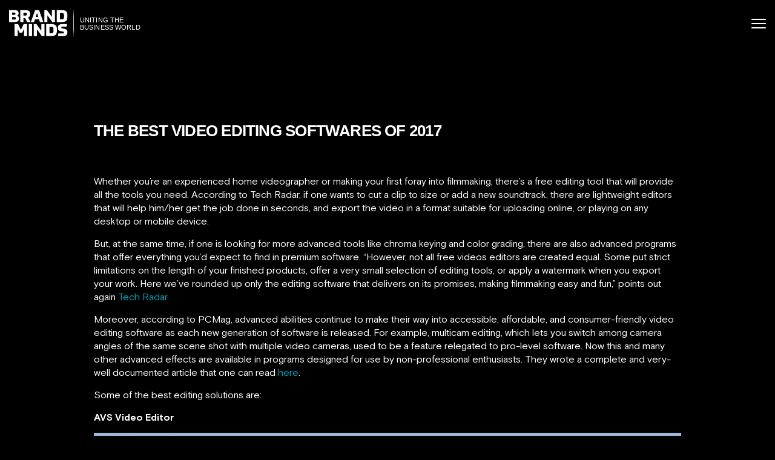

--- FILE ---
content_type: text/html; charset=UTF-8
request_url: https://brandminds.com/tag/professional-feeling-free-video-editor
body_size: 26022
content:
<!doctype html>
<html lang="en-US" prefix="og: https://ogp.me/ns#">
<head>
  <meta charset="UTF-8">
  <meta name="viewport" content="width=device-width, initial-scale=1">
  <meta name="google-site-verification" content="rOa4UcuzeRCplHhT6DzPi1dJivYnF0HpB5HR_0A9UAo" />
  <meta name="google-site-verification" content="3PXEAdVRO3jQRLf94ouZxKeq6z1KT5GlncfO8XCMDak" />
  <meta name="facebook-domain-verification" content="kchkivkg5qd7iju1qbtrmyks0x8w8e" />
  
  <link rel="preconnect" href="https://ss.brandminds.com" crossorigin><link rel="dns-prefetch" href="//ss.brandminds.com">  <script defer src="data:text/javascript,window.dataLayer%20%3D%20window.dataLayer%20%7C%7C%20%5B%5D%3B%0A%20%20%20%20function%20gtag%28%29%7BdataLayer.push%28arguments%29%3B%7D%0A%20%20%20%20gtag%28%27consent%27%2C%20%27default%27%2C%20%7B%0A%20%20%20%20%20%20ad_storage%3A%20%27denied%27%2C%0A%20%20%20%20%20%20analytics_storage%3A%20%27denied%27%2C%0A%20%20%20%20%20%20ad_user_data%3A%20%27denied%27%2C%0A%20%20%20%20%20%20ad_personalization%3A%20%27denied%27%2C%0A%20%20%20%20%20%20functionality_storage%3A%20%27denied%27%2C%0A%20%20%20%20%20%20personalization_storage%3A%20%27denied%27%2C%0A%20%20%20%20%20%20security_storage%3A%20%27granted%27%2C%20%2F%2F%20required%20for%20fraud%20prevention%20%2F%20basic%20security%0A%20%20%20%20%20%20wait_for_update%3A%20500%0A%20%20%20%20%7D%29%3B"></script>
<!-- Google Tag Manager -->
<script defer src="data:text/javascript,%21function%28%29%7B%22use%20strict%22%3Bfunction%20l%28e%29%7Bfor%28var%20t%3De%2Cr%3D0%2Cn%3Ddocument.cookie.split%28%22%3B%22%29%3Br%3Cn.length%3Br%2B%2B%29%7Bvar%20o%3Dn%5Br%5D.split%28%22%3D%22%29%3Bif%28o%5B0%5D.trim%28%29%3D%3D%3Dt%29return%20o%5B1%5D%7D%7Dfunction%20s%28e%29%7Breturn%20localStorage.getItem%28e%29%7Dfunction%20u%28e%29%7Breturn%20window%5Be%5D%7Dfunction%20A%28e%2Ct%29%7Be%3Ddocument.querySelector%28e%29%3Breturn%20t%3Fnull%3D%3De%3Fvoid%200%3Ae.getAttribute%28t%29%3Anull%3D%3De%3Fvoid%200%3Ae.textContent%7Dvar%20e%3Dwindow%2Ct%3Ddocument%2Cr%3D%22script%22%2Cn%3D%22dataLayer%22%2Co%3D%22https%3A%2F%2Fss.brandminds.com%22%2Ca%3D%22%22%2Ci%3D%229lfknccdz%22%2Cc%3D%22aw0o%3DaWQ9R1RNLVROM0Q3TlM%253D%26page%3D2%22%2Cg%3D%22cookie%22%2Cv%3D%22cookie-keeper%22%2CE%3D%22%22%2Cd%3D%211%3Btry%7Bvar%20d%3D%21%21g%26%26%28m%3Dnavigator.userAgent%2C%21%21%28m%3Dnew%20RegExp%28%22Version%2F%28%5B0-9._%5D%2B%29%28.%2AMobile%29%3F.%2ASafari.%2A%22%29.exec%28m%29%29%29%26%2616.4%3C%3DparseFloat%28m%5B1%5D%29%2Cf%3D%22stapeUserId%22%3D%3D%3Dg%2CI%3Dd%26%26%21f%3Ffunction%28e%2Ct%2Cr%29%7Bvoid%200%3D%3D%3Dt%26%26%28t%3D%22%22%29%3Bvar%20n%3D%7Bcookie%3Al%2ClocalStorage%3As%2CjsVariable%3Au%2CcssSelector%3AA%7D%2Ct%3DArray.isArray%28t%29%3Ft%3A%5Bt%5D%3Bif%28e%26%26n%5Be%5D%29for%28var%20o%3Dn%5Be%5D%2Ca%3D0%2Ci%3Dt%3Ba%3Ci.length%3Ba%2B%2B%29%7Bvar%20c%3Di%5Ba%5D%2Cc%3Dr%3Fo%28c%2Cr%29%3Ao%28c%29%3Bif%28c%29return%20c%7Delse%20console.warn%28%22invalid%20uid%20source%22%2Ce%29%7D%28g%2Cv%2CE%29%3Avoid%200%3Bd%3Dd%26%26%28%21%21I%7C%7Cf%29%7Dcatch%28e%29%7Bconsole.error%28e%29%7Dvar%20m%3De%2Cg%3D%28m%5Bn%5D%3Dm%5Bn%5D%7C%7C%5B%5D%2Cm%5Bn%5D.push%28%7B%22gtm.start%22%3A%28new%20Date%29.getTime%28%29%2Cevent%3A%22gtm.js%22%7D%29%2Ct.getElementsByTagName%28r%29%5B0%5D%29%2Cv%3DI%3F%22%26bi%3D%22%2BencodeURIComponent%28I%29%3A%22%22%2CE%3Dt.createElement%28r%29%2Cf%3D%28d%26%26%28i%3D8%3Ci.length%3Fi.replace%28%2F%28%5Ba-z%5D%7B8%7D%24%29%2F%2C%22kp%241%22%29%3A%22kp%22%2Bi%29%2C%21d%26%26a%3Fa%3Ao%29%3BE.async%3D%210%2CE.src%3Df%2B%22%2F%22%2Bi%2B%22.js%3F%22%2Bc%2Bv%2Cnull%21%3D%28e%3Dg.parentNode%29%26%26e.insertBefore%28E%2Cg%29%7D%28%29%3B"></script>
<!-- End Google Tag Manager -->

<!-- Search Engine Optimization by Rank Math - https://rankmath.com/ -->
<title>professional-feeling free video editor - BRAND MINDS</title>
<style>.flying-press-lazy-bg{background-image:none!important;}</style>
<link rel='preload' href='https://brandminds.com/wp-content/themes/bm2021/assets/images/home-lines.svg' as='image' fetchpriority='high' />
<link rel='preload' href='https://brandminds.com/wp-content/themes/bm2021/assets/images/bm.svg' as='image' imagesrcset='' imagesizes=''/>
<link rel='preload' href='https://brandminds.com/wp-content/themes/bm2021/assets/fonts/BasisGrotesquePro-Regular.woff2' as='font' type='font/woff2' fetchpriority='high' crossorigin='anonymous'><link rel='preload' href='https://brandminds.com/wp-content/themes/bm2021/assets/fonts/BasisGrotesquePro-Bold.woff2' as='font' type='font/woff2' fetchpriority='high' crossorigin='anonymous'><link rel='preload' href='https://brandminds.com/wp-content/themes/bm2021/assets/fonts/BasisGrotesquePro-Regular.woff' as='font' type='font/woff' fetchpriority='high' crossorigin='anonymous'><link rel='preload' href='https://brandminds.com/wp-content/themes/bm2021/assets/fonts/BasisGrotesquePro-Bold.woff' as='font' type='font/woff' fetchpriority='high' crossorigin='anonymous'>
<style id="flying-press-css">@-webkit-keyframes sbi-sk-scaleout{0%{-webkit-transform:scale(0)}to{opacity:0;-webkit-transform:scale(1)}}@keyframes sbi-sk-scaleout{0%{-webkit-transform:scale(0);-ms-transform:scale(0);transform:scale(0)}to{opacity:0;-webkit-transform:scale(1);-ms-transform:scale(1);transform:scale(1)}}@-webkit-keyframes fa-spin{0%{-webkit-transform:rotate(0);transform:rotate(0)}to{-webkit-transform:rotate(359deg);transform:rotate(359deg)}}@keyframes fa-spin{0%{-webkit-transform:rotate(0);transform:rotate(0)}to{-webkit-transform:rotate(359deg);transform:rotate(359deg)}}body:after{content:url(https://brandminds.com/wp-content/plugins/instagram-feed/img/sbi-sprite.png);display:none}@keyframes spin{}@keyframes blink{50%{opacity:1}}@keyframes wof-bd{0%,to,80%{transform:scale(0)}40%{transform:scale(1)}}@keyframes wof-nudge{30%{transform:scale(1.1,.85)}40%{transform:scale(.85,1.1)}50%{transform:scale(1.1,.85)}65%{transform:scale(.95,1.05)}75%{transform:scale(1.05,.95)}}@keyframes wof-wiggle{80%{transform:rotate(0)}90%{transform:rotate(11deg)}93%{transform:rotate(-8deg)}96%{transform:rotate(7deg)}to{transform:rotate(0)}}@keyframes wof-out-in{82%{transform:translate(0)}90%{transform:translate(8px)}to{transform:translate(0)}}@font-face{font-family:swiper-icons;src:url("data:application/font-woff;charset=utf-8;base64, [base64]//wADZ2x5ZgAAAywAAADMAAAD2MHtryVoZWFkAAABbAAAADAAAAA2E2+eoWhoZWEAAAGcAAAAHwAAACQC9gDzaG10eAAAAigAAAAZAAAArgJkABFsb2NhAAAC0AAAAFoAAABaFQAUGG1heHAAAAG8AAAAHwAAACAAcABAbmFtZQAAA/gAAAE5AAACXvFdBwlwb3N0AAAFNAAAAGIAAACE5s74hXjaY2BkYGAAYpf5Hu/j+W2+MnAzMYDAzaX6QjD6/4//Bxj5GA8AuRwMYGkAPywL13jaY2BkYGA88P8Agx4j+/8fQDYfA1AEBWgDAIB2BOoAeNpjYGRgYNBh4GdgYgABEMnIABJzYNADCQAACWgAsQB42mNgYfzCOIGBlYGB0YcxjYGBwR1Kf2WQZGhhYGBiYGVmgAFGBiQQkOaawtDAoMBQxXjg/wEGPcYDDA4wNUA2CCgwsAAAO4EL6gAAeNpj2M0gyAACqxgGNWBkZ2D4/wMA+xkDdgAAAHjaY2BgYGaAYBkGRgYQiAHyGMF8FgYHIM3DwMHABGQrMOgyWDLEM1T9/w8UBfEMgLzE////P/5//f/V/xv+r4eaAAeMbAxwIUYmIMHEgKYAYjUcsDAwsLKxc3BycfPw8jEQA/[base64]/uznmfPFBNODM2K7MTQ45YEAZqGP81AmGGcF3iPqOop0r1SPTaTbVkfUe4HXj97wYE+yNwWYxwWu4v1ugWHgo3S1XdZEVqWM7ET0cfnLGxWfkgR42o2PvWrDMBSFj/IHLaF0zKjRgdiVMwScNRAoWUoH78Y2icB/yIY09An6AH2Bdu/UB+yxopYshQiEvnvu0dURgDt8QeC8PDw7Fpji3fEA4z/PEJ6YOB5hKh4dj3EvXhxPqH/SKUY3rJ7srZ4FZnh1PMAtPhwP6fl2PMJMPDgeQ4rY8YT6Gzao0eAEA409DuggmTnFnOcSCiEiLMgxCiTI6Cq5DZUd3Qmp10vO0LaLTd2cjN4fOumlc7lUYbSQcZFkutRG7g6JKZKy0RmdLY680CDnEJ+UMkpFFe1RN7nxdVpXrC4aTtnaurOnYercZg2YVmLN/d/gczfEimrE/fs/bOuq29Zmn8tloORaXgZgGa78yO9/cnXm2BpaGvq25Dv9S4E9+5SIc9PqupJKhYFSSl47+Qcr1mYNAAAAeNptw0cKwkAAAMDZJA8Q7OUJvkLsPfZ6zFVERPy8qHh2YER+3i/BP83vIBLLySsoKimrqKqpa2hp6+jq6RsYGhmbmJqZSy0sraxtbO3sHRydnEMU4uR6yx7JJXveP7WrDycAAAAAAAH//wACeNpjYGRgYOABYhkgZgJCZgZNBkYGLQZtIJsFLMYAAAw3ALgAeNolizEKgDAQBCchRbC2sFER0YD6qVQiBCv/H9ezGI6Z5XBAw8CBK/m5iQQVauVbXLnOrMZv2oLdKFa8Pjuru2hJzGabmOSLzNMzvutpB3N42mNgZGBg4GKQYzBhYMxJLMlj4GBgAYow/P/PAJJhLM6sSoWKfWCAAwDAjgbRAAB42mNgYGBkAIIbCZo5IPrmUn0hGA0AO8EFTQAA");font-weight:400;font-style:normal}:root{--swiper-theme-color:#007aff;--swiper-navigation-size:44px}@keyframes swiper-preloader-spin{0%{transform:rotate(0)}to{transform:rotate(360deg)}}button::-moz-focus-inner{border:0;padding:0}@font-face{font-family:swiper-icons;font-style:normal;font-weight:400;src:url("data:application/font-woff;charset=utf-8;base64, [base64]//wADZ2x5ZgAAAywAAADMAAAD2MHtryVoZWFkAAABbAAAADAAAAA2E2+eoWhoZWEAAAGcAAAAHwAAACQC9gDzaG10eAAAAigAAAAZAAAArgJkABFsb2NhAAAC0AAAAFoAAABaFQAUGG1heHAAAAG8AAAAHwAAACAAcABAbmFtZQAAA/gAAAE5AAACXvFdBwlwb3N0AAAFNAAAAGIAAACE5s74hXjaY2BkYGAAYpf5Hu/j+W2+MnAzMYDAzaX6QjD6/4//Bxj5GA8AuRwMYGkAPywL13jaY2BkYGA88P8Agx4j+/8fQDYfA1AEBWgDAIB2BOoAeNpjYGRgYNBh4GdgYgABEMnIABJzYNADCQAACWgAsQB42mNgYfzCOIGBlYGB0YcxjYGBwR1Kf2WQZGhhYGBiYGVmgAFGBiQQkOaawtDAoMBQxXjg/wEGPcYDDA4wNUA2CCgwsAAAO4EL6gAAeNpj2M0gyAACqxgGNWBkZ2D4/wMA+xkDdgAAAHjaY2BgYGaAYBkGRgYQiAHyGMF8FgYHIM3DwMHABGQrMOgyWDLEM1T9/w8UBfEMgLzE////P/5//f/V/xv+r4eaAAeMbAxwIUYmIMHEgKYAYjUcsDAwsLKxc3BycfPw8jEQA/[base64]/uznmfPFBNODM2K7MTQ45YEAZqGP81AmGGcF3iPqOop0r1SPTaTbVkfUe4HXj97wYE+yNwWYxwWu4v1ugWHgo3S1XdZEVqWM7ET0cfnLGxWfkgR42o2PvWrDMBSFj/IHLaF0zKjRgdiVMwScNRAoWUoH78Y2icB/yIY09An6AH2Bdu/UB+yxopYshQiEvnvu0dURgDt8QeC8PDw7Fpji3fEA4z/PEJ6YOB5hKh4dj3EvXhxPqH/SKUY3rJ7srZ4FZnh1PMAtPhwP6fl2PMJMPDgeQ4rY8YT6Gzao0eAEA409DuggmTnFnOcSCiEiLMgxCiTI6Cq5DZUd3Qmp10vO0LaLTd2cjN4fOumlc7lUYbSQcZFkutRG7g6JKZKy0RmdLY680CDnEJ+UMkpFFe1RN7nxdVpXrC4aTtnaurOnYercZg2YVmLN/d/gczfEimrE/fs/bOuq29Zmn8tloORaXgZgGa78yO9/cnXm2BpaGvq25Dv9S4E9+5SIc9PqupJKhYFSSl47+Qcr1mYNAAAAeNptw0cKwkAAAMDZJA8Q7OUJvkLsPfZ6zFVERPy8qHh2YER+3i/BP83vIBLLySsoKimrqKqpa2hp6+jq6RsYGhmbmJqZSy0sraxtbO3sHRydnEMU4uR6yx7JJXveP7WrDycAAAAAAAH//wACeNpjYGRgYOABYhkgZgJCZgZNBkYGLQZtIJsFLMYAAAw3ALgAeNolizEKgDAQBCchRbC2sFER0YD6qVQiBCv/H9ezGI6Z5XBAw8CBK/m5iQQVauVbXLnOrMZv2oLdKFa8Pjuru2hJzGabmOSLzNMzvutpB3N42mNgZGBg4GKQYzBhYMxJLMlj4GBgAYow/P/PAJJhLM6sSoWKfWCAAwDAjgbRAAB42mNgYGBkAIIbCZo5IPrmUn0hGA0AO8EFTQAA")format("woff")}:root{--swiper-theme-color:#007aff;--swiper-navigation-size:44px}@-webkit-keyframes swiper-preloader-spin{}@keyframes swiper-preloader-spin{}*,:after,:before{box-sizing:border-box;margin:0;padding:0}::-moz-selection{color:#fff;background:#057a96}::selection{color:#fff;background:#057a96}:root{--swiper-navigation-color:#fff;--swiper-navigation-size:30px;--plyr-color-main:#00a2b7;font-size:62.5%}body{-webkit-font-smoothing:antialiased;-moz-osx-font-smoothing:grayscale;color:#fff;background-color:#000;font-family:Basis Grotesque Pro,ui-sans-serif,system-ui,-apple-system,BlinkMacSystemFont,Segoe UI,Roboto,Helvetica,Arial,Noto Sans,sans-serif,Apple Color Emoji,Segoe UI Emoji,Segoe UI Symbol,Noto Color Emoji;font-size:1.6rem;line-height:1.38}a{color:inherit;text-decoration:none}h1,h2,h3,h4,h5{line-height:1.1}p{margin-bottom:15px}img{max-width:100%;height:auto}iframe{max-width:100%}[id]{outline:0}.container{max-width:1270px;margin-left:auto;margin-right:auto;padding-left:15px;padding-right:15px;position:relative}#wrapper{overflow:hidden}@-webkit-keyframes fadeInDown{0%{opacity:0;transform:translateY(-50%)}}@keyframes fadeInDown{0%{opacity:0;transform:translateY(-50%)}}@-webkit-keyframes ScrollInDown{0%{opacity:0;transform:translate(-50%,-50%)}}@keyframes ScrollInDown{0%{opacity:0;transform:translate(-50%,-50%)}}@-webkit-keyframes bounce{0%{-webkit-animation-timing-function:cubic-bezier(.215,.61,.355,1);animation-timing-function:cubic-bezier(.215,.61,.355,1);transform:translateZ(0)}50%{-webkit-animation-timing-function:cubic-bezier(.755,.05,.855,.06);animation-timing-function:cubic-bezier(.755,.05,.855,.06);transform:translateY(-10px)}}@keyframes bounce{0%{-webkit-animation-timing-function:cubic-bezier(.215,.61,.355,1);animation-timing-function:cubic-bezier(.215,.61,.355,1);transform:translateZ(0)}50%{-webkit-animation-timing-function:cubic-bezier(.755,.05,.855,.06);animation-timing-function:cubic-bezier(.755,.05,.855,.06);transform:translateY(-10px)}}@-webkit-keyframes zoomIn{0%{transform:scale(1.05)}}@keyframes zoomIn{0%{transform:scale(1.05)}}.header{z-index:9;width:100%;position:absolute;top:0;left:0}.header__powered{margin-top:15px;position:absolute}.header__powered span{letter-spacing:-.04em;margin-bottom:10px;font-size:1rem;font-weight:300;line-height:1;display:block}.header__powered div{display:flex}.header__powered img{margin-right:20px;display:block}.header__top{display:none}@media (width>=992px){.header__top{background-color:#0006;align-items:center;padding-left:25px;display:flex;position:relative}}@media (width>=1150px){.header__top{padding-left:170px}}.header__top ul{flex:1;list-style:none}@media (width>=1150px){.header__top ul{text-align:center}}.header__top li{color:#d3d3d3;padding:0 15px;font-family:Basis Grotesque Pro,ui-sans-serif,system-ui,-apple-system,BlinkMacSystemFont,Segoe UI,Roboto,Helvetica,Arial,Noto Sans,sans-serif,Apple Color Emoji,Segoe UI Emoji,Segoe UI Symbol,Noto Color Emoji;font-size:1.1rem;line-height:1;transition:all .3s;display:inline-block}.header__top li:hover{color:#00a2b7}.header__main{align-items:center;padding:15px;display:flex}@media (width>=992px){.header__main{padding:15px 40px}}.header__logo{flex:none}.header .btn{padding:11px 20px 9px;display:none}@media (width>=650px){.header .btn{display:inline-flex}}.header .btn--pink{margin-left:12px}.header__nav{flex:1;justify-content:flex-end;align-items:center;display:flex}.header__nav ul{text-align:right;flex:1;list-style:none;display:none}@media (width>=992px){.header__nav ul{display:block}}.header__nav li{letter-spacing:.031em;text-transform:uppercase;padding-right:34px;font-family:Basis Grotesque Pro,ui-sans-serif,system-ui,-apple-system,BlinkMacSystemFont,Segoe UI,Roboto,Helvetica,Arial,Noto Sans,sans-serif,Apple Color Emoji,Segoe UI Emoji,Segoe UI Symbol,Noto Color Emoji;font-size:1.2rem;font-weight:700;line-height:1;transition:all .3s;display:inline-block}.header__nav li:hover{color:#00a2b7}.burger-btn{cursor:pointer;background-color:#fff0;border:0;width:24px;margin-left:15px;display:block}@media (width>=992px){.burger-btn{display:none}}.burger-btn span{background-color:#fff;border-radius:50px;width:100%;height:2px;margin-bottom:5px;transition:all .3s ease-in-out;display:block}.burger-btn span:last-of-type{margin-bottom:0}.bm{display:flex}.bm img{flex:none;width:107px;display:block}.bm>div{width:136px;padding-left:10px;position:relative;overflow:hidden}.bm span{letter-spacing:.011em;text-transform:uppercase;font-family:prometo,sans-serif;font-size:1.1rem;line-height:12px;display:block}.bm-line{width:136px;position:absolute;top:50%;left:10px;transform:translateY(-50%)}.bm-line span{transform:translate(-150px)}.footer{position:relative}.footer__bottom{padding:35px 0}.footer__bottom .social-links{margin-bottom:18px}.footer__bottom__info{letter-spacing:.011em;text-align:center;font-size:1.1rem;line-height:1.6rem}.footer__bottom__info a:hover{text-decoration:underline}.footer__bottom__info p{margin:0}.social-links{justify-content:center;align-items:center;display:flex}.social-links a{flex-basis:29px;display:block}.social-links a:hover svg{fill:#00a2b7}.social-links svg{fill:#fff;transition:all .42s cubic-bezier(.165,.84,.44,1);display:block}.speaker-slider .blockquote,.title{letter-spacing:-.05em;text-transform:uppercase;font-family:prometo,sans-serif;font-size:3.2rem;font-weight:300;display:block}@media (width>=420px){.speaker-slider .blockquote,.title{font-size:4rem}}@media (width>=600px){.speaker-slider .blockquote,.title{font-size:5.6rem}}.speaker-slider .blockquote b,.speaker-slider .blockquote strong,.title b,.title strong{font-weight:700}.btn{-webkit-appearance:none;-moz-appearance:none;appearance:none;color:#fff;letter-spacing:.031em;text-transform:uppercase;border:0;align-items:center;min-height:37px;padding:11px 31px;font-family:Basis Grotesque Pro,ui-sans-serif,system-ui,-apple-system,BlinkMacSystemFont,Segoe UI,Roboto,Helvetica,Arial,Noto Sans,sans-serif,Apple Color Emoji,Segoe UI Emoji,Segoe UI Symbol,Noto Color Emoji;font-size:1.2rem;font-weight:700;display:inline-flex;position:relative}.btn,.btn:before{border-radius:18px}.btn:before{content:"";opacity:0;width:100%;height:100%;transition:all .3s;position:absolute;top:0;left:0}.btn span{align-items:center;display:inline-flex;position:relative}.btn span svg{fill:#fff;margin-right:6px;display:block}.btn:hover:before{opacity:1}.btn--pink{background:linear-gradient(90deg,#b010ff,#f537b9)}.btn--pink:before{background:linear-gradient(-90deg,#b010ff,#f537b9)}#up{backdrop-filter:blur(5px);cursor:pointer;z-index:2;background-color:#ffffff4d;border:0;border-radius:50%;justify-content:center;align-items:center;width:35px;height:35px;transition:all .42s cubic-bezier(.165,.84,.44,1);display:flex;position:fixed;bottom:-50px;left:15px}@media (width>=768px){#up{left:30px}}#up svg{stroke:#fff;width:20px;height:20px;transition:all .42s cubic-bezier(.165,.84,.44,1)}#up:hover{background-color:#fff9}@-webkit-keyframes fill{0%{stroke-dashoffset:350px}}@keyframes fill{0%{stroke-dashoffset:350px}}.mobile-menu{backdrop-filter:blur(5px);z-index:8;background-color:#0009;width:100%;height:100%;display:none;position:fixed;top:0;left:0}.mobile-menu__container{text-align:center;justify-content:center;min-height:100%;padding:200px 15px 40px}@media (width>=550px){.mobile-menu__container{text-align:initial;flex-wrap:wrap;padding:250px 40px 40px;display:flex}.mobile-menu__main{padding-right:100px}}.mobile-menu__main li{text-transform:uppercase;margin-bottom:10px;font-family:prometo,sans-serif;font-size:4rem;font-weight:700}.mobile-menu__secondary{padding-top:6px}.mobile-menu__secondary li{margin-bottom:10px;font-family:prometo,sans-serif;font-size:2rem}.mobile-menu ul{list-style:none}.mobile-menu__3{flex-direction:column;align-items:center;width:100%;padding-top:10px;display:flex}@media (width>=550px){.mobile-menu__3{display:none}}.mobile-menu__3 a{min-width:190px;margin:10px}body{background-image:url(https://brandminds.com/wp-content/themes/bm2021/assets/images/home-lines.svg);background-position:50% 100vh;background-repeat:no-repeat;background-size:100%}#main{padding:200px 0 100px}#main .container{max-width:1000px}#main .speaker-slider .blockquote,#main .title,.speaker-slider #main .blockquote{margin-bottom:40px;font-weight:700}#main h1,#main h2,#main h3,#main h4,#main h5,#main h6{margin-bottom:0;padding-bottom:15px;line-height:1.3}#main h1{font-size:26px}@media (width<=767px){#main h1{font-size:24px}}#main a{color:#00a2b7;transition:all .3s}#main a:hover{color:#fff}#main ul{list-style:inside}#main li::marker{color:#00a2b7;font-size:inherit}@-webkit-keyframes marquee{0%{transform:translate(-25%)}}@keyframes marquee{0%{transform:translate(-25%)}}@-webkit-keyframes fadeIn{0%{opacity:0}}@keyframes fadeIn{0%{opacity:0}}@-webkit-keyframes plyr-progress{}@keyframes plyr-progress{}@-webkit-keyframes plyr-popup{0%{opacity:.5;transform:translateY(10px)}}@keyframes plyr-popup{0%{opacity:.5;transform:translateY(10px)}}@-webkit-keyframes plyr-fade-in{0%{opacity:0}}@keyframes plyr-fade-in{0%{opacity:0}}.header__powered{display:none}.mobile-menu{overflow-y:scroll}.header__nav .menu{position:relative}.mobile-menu__3 a svg{margin-right:5px}.header{z-index:999999999}.mobile-menu{z-index:99999999}.mobile-menu__3 a{justify-content:center}.btn--yellow{color:#000;background-color:#fdc114;transition:all .4s}.btn--yellow:hover{background-color:#fff}.btn--yellow span svg,.btn--yellow span svg path{fill:#000;filter:brightness(0%)}.header .btn--yellow,.header .btn--white{margin-left:7px}.header .header__top{min-height:40px}@media (width<=1025px){.header .btn{padding:8px 12px}}@-webkit-keyframes snowflakes-fall{0%{top:-10%}to{top:100%}}@keyframes snowflakes-fall{0%{top:-10%}to{top:100%}}@-webkit-keyframes snowflakes-shake{0%,to{-webkit-transform:translate(0);transform:translate(0)}50%{-webkit-transform:translate(80px);transform:translate(80px)}}@keyframes snowflakes-shake{0%,to{transform:translate(0)}50%{transform:translate(80px)}}.menu li{padding:0 6px}.header__top ul{text-align:center}.header__powered img{width:118px}.header .btn{padding:9px 12px}@font-face{font-family:Basis Grotesque Pro;src:url(https://brandminds.com/wp-content/themes/bm2021/assets/fonts/BasisGrotesquePro-Regular.woff2)format("woff2"),url(https://brandminds.com/wp-content/themes/bm2021/assets/fonts/BasisGrotesquePro-Regular.woff)format("woff");font-weight:400;font-style:normal;font-display:swap}@font-face{font-family:Basis Grotesque Pro;src:url(https://brandminds.com/wp-content/themes/bm2021/assets/fonts/BasisGrotesquePro-Bold.woff2)format("woff2"),url(https://brandminds.com/wp-content/themes/bm2021/assets/fonts/BasisGrotesquePro-Bold.woff)format("woff");font-weight:700;font-style:normal;font-display:swap}@font-face{font-family:Basis Grotesque Pro;src:url(https://brandminds.com/wp-content/themes/bm2021/assets/fonts/BasisGrotesquePro-Light.woff2)format("woff2"),url(https://brandminds.com/wp-content/themes/bm2021/assets/fonts/BasisGrotesquePro-Light.woff)format("woff");font-weight:300;font-style:normal;font-display:swap}@font-face{font-family:Cropar;src:url(https://brandminds.com/wp-content/themes/bm2021/assets/fonts/CroparRegular.woff2)format("woff2"),url(https://brandminds.com/wp-content/themes/bm2021/assets/fonts/CroparRegular.woff)format("woff");font-weight:400;font-style:normal;font-display:swap}.nav-blue{background:#0d9ac4;justify-content:center;align-items:center;width:100%;display:none}.nav-blue ul li{padding:5px;display:inline-block}.nav-blue ul li span,.nav-blue ul li a{color:#fff;opacity:.4;text-transform:uppercase;padding:5px 2px;font-family:Basis Grotesque Pro;font-size:14px}.nav-blue ul li a:hover,.nav-blue ul li a.active{opacity:1}@keyframes MoveUpDown{0%,to{transform:translateY(0)}50%{transform:translateY(-15px)}}h1 strong,h2 strong,h3 strong,h4 strong,h5 strong,h6 strong,h1 b,h2 b,h3 b,h4 b,h5 b,h6 b,.th1-bold,.th2-bold,.th3-bold,.th4-bold,.th5-bold,.th6-bold{font-weight:700}.th2,.section-title .speaker-slider .blockquote,.section-title .title,.speaker-slider .section-title .blockquote,.title,.certificate__info .title{letter-spacing:-.03em;font-size:3.2rem;line-height:90%}@media (width>=768px){.th2,.section-title .speaker-slider .blockquote,.section-title .title,.speaker-slider .section-title .blockquote,.title,.certificate__info .title{font-size:4rem}}@media (width>=992px){.th2,.section-title .speaker-slider .blockquote,.section-title .title,.speaker-slider .section-title .blockquote,.title,.certificate__info .title{font-size:5.2rem}}@media (width>=1400px){.th2,.section-title .speaker-slider .blockquote,.section-title .title,.speaker-slider .section-title .blockquote,.title,.certificate__info .title{font-size:6.4rem}}p strong,li strong,span strong,p b,span b,li b,b,strong,.tb-bold{font-weight:700}@font-face{font-display:swap;font-family:qlwapp-whatsapp;src:url([data-uri])format("woff");font-weight:400;font-style:normal}.qlwapp{font-family:Inter,sans-serif;font-size:12px;font-weight:400}@keyframes pulse{0%{box-shadow:0 calc(var(--qlwapp-pulse-size,12px)*.083)calc(var(--qlwapp-pulse-size,12px)*.5)0 #0000000f,0 calc(var(--qlwapp-pulse-size,12px)*.167)calc(var(--qlwapp-pulse-size,12px)*2.667)0 #00000029,0 0 0 0 var(--qlwapp-pulse-color,#25d366b3)}70%{box-shadow:0 calc(var(--qlwapp-pulse-size,12px)*.083)calc(var(--qlwapp-pulse-size,12px)*.5)0 #0000000f,0 calc(var(--qlwapp-pulse-size,12px)*.167)calc(var(--qlwapp-pulse-size,12px)*2.667)0 #00000029,0 0 0 var(--qlwapp-pulse-size,12px)var(--qlwapp-pulse-color,#fff0)}to{box-shadow:0 calc(var(--qlwapp-pulse-size,12px)*.083)calc(var(--qlwapp-pulse-size,12px)*.5)0 #0000000f,0 calc(var(--qlwapp-pulse-size,12px)*.167)calc(var(--qlwapp-pulse-size,12px)*2.667)0 #00000029,0 0 0 0 var(--qlwapp-pulse-color,#fff0)}}@keyframes fadeIn{}@keyframes fadeOut{}@keyframes closeModal{}@keyframes openModal{}@keyframes closeModalInMobile{}@keyframes openModalInMobile{}@keyframes flash{0%,50%,to{opacity:1}25%,75%{opacity:0}}@keyframes bounce{0%,20%,53%,80%,to{animation-timing-function:cubic-bezier(.215,.61,.355,1);transform:translate(0,0)}40%,43%{animation-timing-function:cubic-bezier(.755,.05,.855,.06);transform:translateY(-30px)}70%{animation-timing-function:cubic-bezier(.755,.05,.855,.06);transform:translateY(-15px)}90%{transform:translateY(-4px)}}@keyframes shakeX{0%,to{transform:translate(0,0)}10%,30%,50%,70%,90%{transform:translate(-10px)}20%,40%,60%,80%{transform:translate(10px)}}@keyframes shakeY{0%,to{transform:translate(0,0)}10%,30%,50%,70%,90%{transform:translateY(-10px)}20%,40%,60%,80%{transform:translateY(10px)}}:root{--qlwapp-padding-xs:8px;--qlwapp-padding-sm:16px;--qlwapp-padding-md:24px;--qlwapp-padding-lg:32px;--qlwapp-padding-xl:40px}</style>
<meta name="robots" content="follow, noindex"/>
<meta property="og:locale" content="en_US" />
<meta property="og:type" content="article" />
<meta property="og:title" content="professional-feeling free video editor - BRAND MINDS" />
<meta property="og:url" content="https://brandminds.com/tag/professional-feeling-free-video-editor/" />
<meta property="og:site_name" content="BRAND MINDS" />
<meta property="article:publisher" content="https://www.facebook.com/brandminds/" />
<meta property="og:image" content="https://brandminds.com/wp-content/uploads/2017/07/brand-minds-2023-speakers.png" />
<meta property="og:image:secure_url" content="https://brandminds.com/wp-content/uploads/2017/07/brand-minds-2023-speakers.png" />
<meta property="og:image:width" content="1920" />
<meta property="og:image:height" content="1080" />
<meta property="og:image:alt" content="brand-minds-2023-speakers" />
<meta property="og:image:type" content="image/png" />
<meta name="twitter:card" content="summary_large_image" />
<meta name="twitter:title" content="professional-feeling free video editor - BRAND MINDS" />
<meta name="twitter:site" content="@https://twitter.com/brandminds" />
<meta name="twitter:image" content="https://brandminds.com/wp-content/uploads/2017/07/brand-minds-2023-speakers.png" />
<meta name="twitter:label1" content="Posts" />
<meta name="twitter:data1" content="1" />
<script type="application/ld+json" class="rank-math-schema">{"@context":"https://schema.org","@graph":[{"@type":"Organization","@id":"https://brandminds.com/#organization","name":"BRANDMINDS","sameAs":["https://www.facebook.com/brandminds/","https://twitter.com/https://twitter.com/brandminds"]},{"@type":"WebSite","@id":"https://brandminds.com/#website","url":"https://brandminds.com","name":"BRANDMINDS","publisher":{"@id":"https://brandminds.com/#organization"},"inLanguage":"en-US"},{"@type":"CollectionPage","@id":"https://brandminds.com/tag/professional-feeling-free-video-editor/#webpage","url":"https://brandminds.com/tag/professional-feeling-free-video-editor/","name":"professional-feeling free video editor - BRAND MINDS","isPartOf":{"@id":"https://brandminds.com/#website"},"inLanguage":"en-US"}]}</script>
<!-- /Rank Math WordPress SEO plugin -->

<link rel="alternate" type="application/rss+xml" title="BRAND MINDS &raquo; professional-feeling free video editor Tag Feed" href="https://brandminds.com/tag/professional-feeling-free-video-editor/feed/" />
<!-- brandminds.com is managing ads with Advanced Ads 2.0.16 – https://wpadvancedads.com/ --><script id="brand-ready" defer src="data:text/javascript,window.advanced_ads_ready%3Dfunction%28e%2Ca%29%7Ba%3Da%7C%7C%22complete%22%3Bvar%20d%3Dfunction%28e%29%7Breturn%22interactive%22%3D%3D%3Da%3F%22loading%22%21%3D%3De%3A%22complete%22%3D%3D%3De%7D%3Bd%28document.readyState%29%3Fe%28%29%3Adocument.addEventListener%28%22readystatechange%22%2C%28function%28a%29%7Bd%28a.target.readyState%29%26%26e%28%29%7D%29%2C%7Bonce%3A%22interactive%22%3D%3D%3Da%7D%29%7D%2Cwindow.advanced_ads_ready_queue%3Dwindow.advanced_ads_ready_queue%7C%7C%5B%5D%3B"></script>
		<style id='wp-img-auto-sizes-contain-inline-css' type='text/css'>img:is([sizes=auto i],[sizes^="auto," i]){contain-intrinsic-size:3000px 1500px}
/*# sourceURL=wp-img-auto-sizes-contain-inline-css */</style>
<link rel='stylesheet' id='sbi_styles-css' type='text/css' media='all'  data-href="https://brandminds.com/wp-content/cache/flying-press/d7a4c70f2290.sbi-styles.min.css"/>
<style id='wp-block-library-inline-css' type='text/css'>:root{--wp-block-synced-color:#7a00df;--wp-block-synced-color--rgb:122,0,223;--wp-bound-block-color:var(--wp-block-synced-color);--wp-editor-canvas-background:#ddd;--wp-admin-theme-color:#007cba;--wp-admin-theme-color--rgb:0,124,186;--wp-admin-theme-color-darker-10:#006ba1;--wp-admin-theme-color-darker-10--rgb:0,107,160.5;--wp-admin-theme-color-darker-20:#005a87;--wp-admin-theme-color-darker-20--rgb:0,90,135;--wp-admin-border-width-focus:2px}@media (min-resolution:192dpi){:root{--wp-admin-border-width-focus:1.5px}}.wp-element-button{cursor:pointer}:root .has-very-light-gray-background-color{background-color:#eee}:root .has-very-dark-gray-background-color{background-color:#313131}:root .has-very-light-gray-color{color:#eee}:root .has-very-dark-gray-color{color:#313131}:root .has-vivid-green-cyan-to-vivid-cyan-blue-gradient-background{background:linear-gradient(135deg,#00d084,#0693e3)}:root .has-purple-crush-gradient-background{background:linear-gradient(135deg,#34e2e4,#4721fb 50%,#ab1dfe)}:root .has-hazy-dawn-gradient-background{background:linear-gradient(135deg,#faaca8,#dad0ec)}:root .has-subdued-olive-gradient-background{background:linear-gradient(135deg,#fafae1,#67a671)}:root .has-atomic-cream-gradient-background{background:linear-gradient(135deg,#fdd79a,#004a59)}:root .has-nightshade-gradient-background{background:linear-gradient(135deg,#330968,#31cdcf)}:root .has-midnight-gradient-background{background:linear-gradient(135deg,#020381,#2874fc)}:root{--wp--preset--font-size--normal:16px;--wp--preset--font-size--huge:42px}.has-regular-font-size{font-size:1em}.has-larger-font-size{font-size:2.625em}.has-normal-font-size{font-size:var(--wp--preset--font-size--normal)}.has-huge-font-size{font-size:var(--wp--preset--font-size--huge)}.has-text-align-center{text-align:center}.has-text-align-left{text-align:left}.has-text-align-right{text-align:right}.has-fit-text{white-space:nowrap!important}#end-resizable-editor-section{display:none}.aligncenter{clear:both}.items-justified-left{justify-content:flex-start}.items-justified-center{justify-content:center}.items-justified-right{justify-content:flex-end}.items-justified-space-between{justify-content:space-between}.screen-reader-text{border:0;clip-path:inset(50%);height:1px;margin:-1px;overflow:hidden;padding:0;position:absolute;width:1px;word-wrap:normal!important}.screen-reader-text:focus{background-color:#ddd;clip-path:none;color:#444;display:block;font-size:1em;height:auto;left:5px;line-height:normal;padding:15px 23px 14px;text-decoration:none;top:5px;width:auto;z-index:100000}html :where(.has-border-color){border-style:solid}html :where([style*=border-top-color]){border-top-style:solid}html :where([style*=border-right-color]){border-right-style:solid}html :where([style*=border-bottom-color]){border-bottom-style:solid}html :where([style*=border-left-color]){border-left-style:solid}html :where([style*=border-width]){border-style:solid}html :where([style*=border-top-width]){border-top-style:solid}html :where([style*=border-right-width]){border-right-style:solid}html :where([style*=border-bottom-width]){border-bottom-style:solid}html :where([style*=border-left-width]){border-left-style:solid}html :where(img[class*=wp-image-]){height:auto;max-width:100%}:where(figure){margin:0 0 1em}html :where(.is-position-sticky){--wp-admin--admin-bar--position-offset:var(--wp-admin--admin-bar--height,0px)}@media screen and (max-width:600px){html :where(.is-position-sticky){--wp-admin--admin-bar--position-offset:0px}}

/*# sourceURL=wp-block-library-inline-css */</style><style id='global-styles-inline-css' type='text/css'>:root{--wp--preset--aspect-ratio--square: 1;--wp--preset--aspect-ratio--4-3: 4/3;--wp--preset--aspect-ratio--3-4: 3/4;--wp--preset--aspect-ratio--3-2: 3/2;--wp--preset--aspect-ratio--2-3: 2/3;--wp--preset--aspect-ratio--16-9: 16/9;--wp--preset--aspect-ratio--9-16: 9/16;--wp--preset--color--black: #000000;--wp--preset--color--cyan-bluish-gray: #abb8c3;--wp--preset--color--white: #ffffff;--wp--preset--color--pale-pink: #f78da7;--wp--preset--color--vivid-red: #cf2e2e;--wp--preset--color--luminous-vivid-orange: #ff6900;--wp--preset--color--luminous-vivid-amber: #fcb900;--wp--preset--color--light-green-cyan: #7bdcb5;--wp--preset--color--vivid-green-cyan: #00d084;--wp--preset--color--pale-cyan-blue: #8ed1fc;--wp--preset--color--vivid-cyan-blue: #0693e3;--wp--preset--color--vivid-purple: #9b51e0;--wp--preset--gradient--vivid-cyan-blue-to-vivid-purple: linear-gradient(135deg,rgb(6,147,227) 0%,rgb(155,81,224) 100%);--wp--preset--gradient--light-green-cyan-to-vivid-green-cyan: linear-gradient(135deg,rgb(122,220,180) 0%,rgb(0,208,130) 100%);--wp--preset--gradient--luminous-vivid-amber-to-luminous-vivid-orange: linear-gradient(135deg,rgb(252,185,0) 0%,rgb(255,105,0) 100%);--wp--preset--gradient--luminous-vivid-orange-to-vivid-red: linear-gradient(135deg,rgb(255,105,0) 0%,rgb(207,46,46) 100%);--wp--preset--gradient--very-light-gray-to-cyan-bluish-gray: linear-gradient(135deg,rgb(238,238,238) 0%,rgb(169,184,195) 100%);--wp--preset--gradient--cool-to-warm-spectrum: linear-gradient(135deg,rgb(74,234,220) 0%,rgb(151,120,209) 20%,rgb(207,42,186) 40%,rgb(238,44,130) 60%,rgb(251,105,98) 80%,rgb(254,248,76) 100%);--wp--preset--gradient--blush-light-purple: linear-gradient(135deg,rgb(255,206,236) 0%,rgb(152,150,240) 100%);--wp--preset--gradient--blush-bordeaux: linear-gradient(135deg,rgb(254,205,165) 0%,rgb(254,45,45) 50%,rgb(107,0,62) 100%);--wp--preset--gradient--luminous-dusk: linear-gradient(135deg,rgb(255,203,112) 0%,rgb(199,81,192) 50%,rgb(65,88,208) 100%);--wp--preset--gradient--pale-ocean: linear-gradient(135deg,rgb(255,245,203) 0%,rgb(182,227,212) 50%,rgb(51,167,181) 100%);--wp--preset--gradient--electric-grass: linear-gradient(135deg,rgb(202,248,128) 0%,rgb(113,206,126) 100%);--wp--preset--gradient--midnight: linear-gradient(135deg,rgb(2,3,129) 0%,rgb(40,116,252) 100%);--wp--preset--font-size--small: 13px;--wp--preset--font-size--medium: 20px;--wp--preset--font-size--large: 36px;--wp--preset--font-size--x-large: 42px;--wp--preset--spacing--20: 0.44rem;--wp--preset--spacing--30: 0.67rem;--wp--preset--spacing--40: 1rem;--wp--preset--spacing--50: 1.5rem;--wp--preset--spacing--60: 2.25rem;--wp--preset--spacing--70: 3.38rem;--wp--preset--spacing--80: 5.06rem;--wp--preset--shadow--natural: 6px 6px 9px rgba(0, 0, 0, 0.2);--wp--preset--shadow--deep: 12px 12px 50px rgba(0, 0, 0, 0.4);--wp--preset--shadow--sharp: 6px 6px 0px rgba(0, 0, 0, 0.2);--wp--preset--shadow--outlined: 6px 6px 0px -3px rgb(255, 255, 255), 6px 6px rgb(0, 0, 0);--wp--preset--shadow--crisp: 6px 6px 0px rgb(0, 0, 0);}:where(.is-layout-flex){gap: 0.5em;}:where(.is-layout-grid){gap: 0.5em;}body .is-layout-flex{display: flex;}.is-layout-flex{flex-wrap: wrap;align-items: center;}.is-layout-flex > :is(*, div){margin: 0;}body .is-layout-grid{display: grid;}.is-layout-grid > :is(*, div){margin: 0;}:where(.wp-block-columns.is-layout-flex){gap: 2em;}:where(.wp-block-columns.is-layout-grid){gap: 2em;}:where(.wp-block-post-template.is-layout-flex){gap: 1.25em;}:where(.wp-block-post-template.is-layout-grid){gap: 1.25em;}.has-black-color{color: var(--wp--preset--color--black) !important;}.has-cyan-bluish-gray-color{color: var(--wp--preset--color--cyan-bluish-gray) !important;}.has-white-color{color: var(--wp--preset--color--white) !important;}.has-pale-pink-color{color: var(--wp--preset--color--pale-pink) !important;}.has-vivid-red-color{color: var(--wp--preset--color--vivid-red) !important;}.has-luminous-vivid-orange-color{color: var(--wp--preset--color--luminous-vivid-orange) !important;}.has-luminous-vivid-amber-color{color: var(--wp--preset--color--luminous-vivid-amber) !important;}.has-light-green-cyan-color{color: var(--wp--preset--color--light-green-cyan) !important;}.has-vivid-green-cyan-color{color: var(--wp--preset--color--vivid-green-cyan) !important;}.has-pale-cyan-blue-color{color: var(--wp--preset--color--pale-cyan-blue) !important;}.has-vivid-cyan-blue-color{color: var(--wp--preset--color--vivid-cyan-blue) !important;}.has-vivid-purple-color{color: var(--wp--preset--color--vivid-purple) !important;}.has-black-background-color{background-color: var(--wp--preset--color--black) !important;}.has-cyan-bluish-gray-background-color{background-color: var(--wp--preset--color--cyan-bluish-gray) !important;}.has-white-background-color{background-color: var(--wp--preset--color--white) !important;}.has-pale-pink-background-color{background-color: var(--wp--preset--color--pale-pink) !important;}.has-vivid-red-background-color{background-color: var(--wp--preset--color--vivid-red) !important;}.has-luminous-vivid-orange-background-color{background-color: var(--wp--preset--color--luminous-vivid-orange) !important;}.has-luminous-vivid-amber-background-color{background-color: var(--wp--preset--color--luminous-vivid-amber) !important;}.has-light-green-cyan-background-color{background-color: var(--wp--preset--color--light-green-cyan) !important;}.has-vivid-green-cyan-background-color{background-color: var(--wp--preset--color--vivid-green-cyan) !important;}.has-pale-cyan-blue-background-color{background-color: var(--wp--preset--color--pale-cyan-blue) !important;}.has-vivid-cyan-blue-background-color{background-color: var(--wp--preset--color--vivid-cyan-blue) !important;}.has-vivid-purple-background-color{background-color: var(--wp--preset--color--vivid-purple) !important;}.has-black-border-color{border-color: var(--wp--preset--color--black) !important;}.has-cyan-bluish-gray-border-color{border-color: var(--wp--preset--color--cyan-bluish-gray) !important;}.has-white-border-color{border-color: var(--wp--preset--color--white) !important;}.has-pale-pink-border-color{border-color: var(--wp--preset--color--pale-pink) !important;}.has-vivid-red-border-color{border-color: var(--wp--preset--color--vivid-red) !important;}.has-luminous-vivid-orange-border-color{border-color: var(--wp--preset--color--luminous-vivid-orange) !important;}.has-luminous-vivid-amber-border-color{border-color: var(--wp--preset--color--luminous-vivid-amber) !important;}.has-light-green-cyan-border-color{border-color: var(--wp--preset--color--light-green-cyan) !important;}.has-vivid-green-cyan-border-color{border-color: var(--wp--preset--color--vivid-green-cyan) !important;}.has-pale-cyan-blue-border-color{border-color: var(--wp--preset--color--pale-cyan-blue) !important;}.has-vivid-cyan-blue-border-color{border-color: var(--wp--preset--color--vivid-cyan-blue) !important;}.has-vivid-purple-border-color{border-color: var(--wp--preset--color--vivid-purple) !important;}.has-vivid-cyan-blue-to-vivid-purple-gradient-background{background: var(--wp--preset--gradient--vivid-cyan-blue-to-vivid-purple) !important;}.has-light-green-cyan-to-vivid-green-cyan-gradient-background{background: var(--wp--preset--gradient--light-green-cyan-to-vivid-green-cyan) !important;}.has-luminous-vivid-amber-to-luminous-vivid-orange-gradient-background{background: var(--wp--preset--gradient--luminous-vivid-amber-to-luminous-vivid-orange) !important;}.has-luminous-vivid-orange-to-vivid-red-gradient-background{background: var(--wp--preset--gradient--luminous-vivid-orange-to-vivid-red) !important;}.has-very-light-gray-to-cyan-bluish-gray-gradient-background{background: var(--wp--preset--gradient--very-light-gray-to-cyan-bluish-gray) !important;}.has-cool-to-warm-spectrum-gradient-background{background: var(--wp--preset--gradient--cool-to-warm-spectrum) !important;}.has-blush-light-purple-gradient-background{background: var(--wp--preset--gradient--blush-light-purple) !important;}.has-blush-bordeaux-gradient-background{background: var(--wp--preset--gradient--blush-bordeaux) !important;}.has-luminous-dusk-gradient-background{background: var(--wp--preset--gradient--luminous-dusk) !important;}.has-pale-ocean-gradient-background{background: var(--wp--preset--gradient--pale-ocean) !important;}.has-electric-grass-gradient-background{background: var(--wp--preset--gradient--electric-grass) !important;}.has-midnight-gradient-background{background: var(--wp--preset--gradient--midnight) !important;}.has-small-font-size{font-size: var(--wp--preset--font-size--small) !important;}.has-medium-font-size{font-size: var(--wp--preset--font-size--medium) !important;}.has-large-font-size{font-size: var(--wp--preset--font-size--large) !important;}.has-x-large-font-size{font-size: var(--wp--preset--font-size--x-large) !important;}
/*# sourceURL=global-styles-inline-css */</style>

<style id='classic-theme-styles-inline-css' type='text/css'>/*! This file is auto-generated */
.wp-block-button__link{color:#fff;background-color:#32373c;border-radius:9999px;box-shadow:none;text-decoration:none;padding:calc(.667em + 2px) calc(1.333em + 2px);font-size:1.125em}.wp-block-file__button{background:#32373c;color:#fff;text-decoration:none}
/*# sourceURL=/wp-includes/css/classic-themes.min.css */</style>
<link rel='stylesheet' id='contact-form-7-css' type='text/css' media='all'  data-href="https://brandminds.com/wp-content/cache/flying-press/64ac31699f53.styles.css"/>
<link rel='stylesheet' id='nbcpf-intlTelInput-style-css' type='text/css' media='all'  data-href="https://brandminds.com/wp-content/cache/flying-press/c26ea9068973.intlTelInput.min.css"/>
<link rel='stylesheet' id='nbcpf-countryFlag-style-css' type='text/css' media='all'  data-href="https://brandminds.com/wp-content/cache/flying-press/6d76ad12adc1.countrySelect.min.css"/>
<link rel='stylesheet' id='wpa-css-css' type='text/css' media='all'  data-href="https://brandminds.com/wp-content/cache/flying-press/a0b823f7ab1f.wpa.css"/>
<link rel='stylesheet' id='mabel-wheel-of-fortune-css' type='text/css' media='all'  data-href="https://brandminds.com/wp-content/cache/flying-press/133a36b40bf3.public.min.css"/>
<link rel='stylesheet' id='swiper-css' type='text/css' media='all'  data-origin-href="https://cdn.jsdelivr.net/npm/swiper@8/swiper-bundle.min.css?ver=4dedaa9b41880eb433d02c674009cbcf" data-href="https://brandminds.com/wp-content/cache/flying-press/swiper-bundle.min.css"/>
<link rel='stylesheet' id='slick-css' type='text/css' media='all'  data-origin-href="https://cdn.jsdelivr.net/npm/slick-carousel@1.8.1/slick/slick.css?ver=4dedaa9b41880eb433d02c674009cbcf" data-href="https://brandminds.com/wp-content/cache/flying-press/slick.css"/>
<link rel='stylesheet' id='magnific-css' type='text/css' media='all'  data-origin-href="https://cdnjs.cloudflare.com/ajax/libs/magnific-popup.js/1.1.0/magnific-popup.css?ver=4dedaa9b41880eb433d02c674009cbcf" data-href="https://brandminds.com/wp-content/cache/flying-press/magnific-popup.css"/>
<link rel='stylesheet' id='main-css' type='text/css' media='all'  data-href="https://brandminds.com/wp-content/cache/flying-press/751f326fdc46.main.css"/>
<link rel='stylesheet' id='blog-css' type='text/css' media='all'  data-href="https://brandminds.com/wp-content/cache/flying-press/e688c8d0eaa2.blog.css"/>
<link rel='stylesheet' id='temp-css' type='text/css' media='all'  data-href="https://brandminds.com/wp-content/cache/flying-press/f00d5700205d.temp.css"/>
<link rel='stylesheet' id='new-css' type='text/css' media='all'  data-href="https://brandminds.com/wp-content/cache/flying-press/428ef2ab7c83.new.css"/>
<link rel='stylesheet' id='landing-campaign-css' type='text/css' media='all'  data-href="https://brandminds.com/wp-content/cache/flying-press/137674491fb7.landing-campaign.css"/>
<link rel='stylesheet' id='typography-css' type='text/css' media='all'  data-href="https://brandminds.com/wp-content/cache/flying-press/f94ca5dd28bc.typography.css"/>
<link rel="https://api.w.org/" href="https://brandminds.com/wp-json/" /><link rel="alternate" title="JSON" type="application/json" href="https://brandminds.com/wp-json/wp/v2/tags/2149" /><link rel="EditURI" type="application/rsd+xml" title="RSD" href="https://brandminds.com/xmlrpc.php?rsd" />

      <meta name="onesignal" content="wordpress-plugin"/>
            <script defer src="data:text/javascript,window.OneSignalDeferred%20%3D%20window.OneSignalDeferred%20%7C%7C%20%5B%5D%3B%0A%0A%20%20%20%20%20%20OneSignalDeferred.push%28function%28OneSignal%29%20%7B%0A%20%20%20%20%20%20%20%20var%20oneSignal_options%20%3D%20%7B%7D%3B%0A%20%20%20%20%20%20%20%20window._oneSignalInitOptions%20%3D%20oneSignal_options%3B%0A%0A%20%20%20%20%20%20%20%20oneSignal_options%5B%27serviceWorkerParam%27%5D%20%3D%20%7B%20scope%3A%20%27%2Fwp-content%2Fplugins%2Fonesignal-free-web-push-notifications%2Fsdk_files%2Fpush%2Fonesignal%2F%27%20%7D%3B%0AoneSignal_options%5B%27serviceWorkerPath%27%5D%20%3D%20%27OneSignalSDKWorker.js%27%3B%0A%0A%20%20%20%20%20%20%20%20OneSignal.Notifications.setDefaultUrl%28%22https%3A%2F%2Fbrandminds.com%22%29%3B%0A%0A%20%20%20%20%20%20%20%20oneSignal_options%5B%27wordpress%27%5D%20%3D%20true%3B%0AoneSignal_options%5B%27appId%27%5D%20%3D%20%27a973f6ce-bb77-4e17-87ab-20e0222bf314%27%3B%0AoneSignal_options%5B%27allowLocalhostAsSecureOrigin%27%5D%20%3D%20true%3B%0AoneSignal_options%5B%27welcomeNotification%27%5D%20%3D%20%7B%20%7D%3B%0AoneSignal_options%5B%27welcomeNotification%27%5D%5B%27title%27%5D%20%3D%20%22%22%3B%0AoneSignal_options%5B%27welcomeNotification%27%5D%5B%27message%27%5D%20%3D%20%22%22%3B%0AoneSignal_options%5B%27path%27%5D%20%3D%20%22https%3A%2F%2Fbrandminds.com%2Fwp-content%2Fplugins%2Fonesignal-free-web-push-notifications%2Fsdk_files%2F%22%3B%0AoneSignal_options%5B%27persistNotification%27%5D%20%3D%20true%3B%0AoneSignal_options%5B%27promptOptions%27%5D%20%3D%20%7B%20%7D%3B%0AoneSignal_options%5B%27notifyButton%27%5D%20%3D%20%7B%20%7D%3B%0AoneSignal_options%5B%27notifyButton%27%5D%5B%27enable%27%5D%20%3D%20true%3B%0AoneSignal_options%5B%27notifyButton%27%5D%5B%27position%27%5D%20%3D%20%27bottom-left%27%3B%0AoneSignal_options%5B%27notifyButton%27%5D%5B%27theme%27%5D%20%3D%20%27inverse%27%3B%0AoneSignal_options%5B%27notifyButton%27%5D%5B%27size%27%5D%20%3D%20%27small%27%3B%0AoneSignal_options%5B%27notifyButton%27%5D%5B%27showCredit%27%5D%20%3D%20true%3B%0AoneSignal_options%5B%27notifyButton%27%5D%5B%27text%27%5D%20%3D%20%7B%7D%3B%0A%20%20%20%20%20%20%20%20%20%20%20%20%20%20OneSignal.init%28window._oneSignalInitOptions%29%3B%0A%20%20%20%20%20%20%20%20%20%20%20%20%20%20OneSignal.Slidedown.promptPush%28%29%20%20%20%20%20%20%7D%29%3B%0A%0A%20%20%20%20%20%20function%20documentInitOneSignal%28%29%20%7B%0A%20%20%20%20%20%20%20%20var%20oneSignal_elements%20%3D%20document.getElementsByClassName%28%22OneSignal-prompt%22%29%3B%0A%0A%20%20%20%20%20%20%20%20var%20oneSignalLinkClickHandler%20%3D%20function%28event%29%20%7B%20OneSignal.Notifications.requestPermission%28%29%3B%20event.preventDefault%28%29%3B%20%7D%3B%20%20%20%20%20%20%20%20for%28var%20i%20%3D%200%3B%20i%20%3C%20oneSignal_elements.length%3B%20i%2B%2B%29%0A%20%20%20%20%20%20%20%20%20%20oneSignal_elements%5Bi%5D.addEventListener%28%27click%27%2C%20oneSignalLinkClickHandler%2C%20false%29%3B%0A%20%20%20%20%20%20%7D%0A%0A%20%20%20%20%20%20if%20%28document.readyState%20%3D%3D%3D%20%27complete%27%29%20%7B%0A%20%20%20%20%20%20%20%20%20%20%20documentInitOneSignal%28%29%3B%0A%20%20%20%20%20%20%7D%0A%20%20%20%20%20%20else%20%7B%0A%20%20%20%20%20%20%20%20%20%20%20window.addEventListener%28%22load%22%2C%20function%28event%29%7B%0A%20%20%20%20%20%20%20%20%20%20%20%20%20%20%20documentInitOneSignal%28%29%3B%0A%20%20%20%20%20%20%20%20%20%20%7D%29%3B%0A%20%20%20%20%20%20%7D"></script>
<link rel="icon" href="https://brandminds.com/wp-content/uploads/2022/10/cropped-BRAND-MINDS-2023-32x32.png" sizes="32x32" />
<link rel="icon" href="https://brandminds.com/wp-content/uploads/2022/10/cropped-BRAND-MINDS-2023-192x192.png" sizes="192x192" />
<link rel="apple-touch-icon" href="https://brandminds.com/wp-content/uploads/2022/10/cropped-BRAND-MINDS-2023-180x180.png" />
<meta name="msapplication-TileImage" content="https://brandminds.com/wp-content/uploads/2022/10/cropped-BRAND-MINDS-2023-270x270.png" />
  <link rel='stylesheet' id='qlwapp-frontend-css' type='text/css' media='all'  data-href="https://brandminds.com/wp-content/cache/flying-press/c3128e3614b5.style.css"/>
<script type="speculationrules">{"prefetch":[{"source":"document","where":{"and":[{"href_matches":"\/*"},{"not":{"href_matches":["\/*.php","\/wp-(admin|includes|content|login|signup|json)(.*)?","\/*\\?(.+)","\/(cart|checkout|logout)(.*)?"]}}]},"eagerness":"moderate"}]}</script></head>
<body class="archive tag tag-professional-feeling-free-video-editor tag-2149 wp-theme-bm2021 aa-prefix-brand-">

<header class="header">

  <!--<div class="nav-blue">-->
  <!--    <ul>-->
  <!--        <li><a href="https://brandminds.com/michio-kaku/">The Future of Humanity</a></li>-->
  <!--        <li><span>-</span></li>-->
  <!--        <li><a href="https://brandminds.com/">Brand Minds 2024</a></li>-->
  <!--    </ul>-->
  <!--</div>-->

    
<div class="header__top">
        <ul id="menu-top-menu" class="menu"><li id="menu-item-47783" class="menu-item menu-item-type-post_type menu-item-object-page menu-item-47783"><a href="https://brandminds.com/thestorybehind/"><span>About Us</span></a></li>
<li id="menu-item-39361" class="menu-item menu-item-type-post_type menu-item-object-page menu-item-39361"><a href="https://brandminds.com/past-events/"><span>Past Events</span></a></li>
<li id="menu-item-36835" class="menu-item menu-item-type-post_type menu-item-object-page menu-item-36835"><a href="https://brandminds.com/blog/"><span>Blog</span></a></li>
<li id="menu-item-49401" class="menu-item menu-item-type-custom menu-item-object-custom menu-item-49401"><a><span><a href="callto:+40723264216">FOR CORPORATE CALL +40 723 264 216</a></span></a></li>
<li id="menu-item-49490" class="menu-item menu-item-type-post_type menu-item-object-page menu-item-49490"><a href="https://brandminds.com/2025-leadership-blueprint/"><span>Discover your Leadership Style</span></a></li>
<li id="menu-item-50335" class="menu-item menu-item-type-post_type menu-item-object-page menu-item-50335"><a href="https://brandminds.com/convince-your-manager/"><span>Convince your Manager</span></a></li>
</ul>        

          </div>
    <div class="header__main">
    <div class="header__logo">
        <a href="https://brandminds.com" class="header__logo">
        <span class="bm">
            <img  src='https://brandminds.com/wp-content/themes/bm2021/assets/images/bm.svg'alt='BRAND MINDS' width="106" height="47" loading="eager" fetchpriority="high" decoding="async">
            <div>
                                      <div class="bm-line">
                  <span class="line1">UNITING THE</span>
                  <span class="line2">BUSINESS WORLD</span>
              </div>
              <div class="bm-line">
                  <span class="line3">UNITING THE</span>
                  <span class="line4">BUSINESS WORLD</span>
              </div>
                        </div>
        </span>
        </a>
        <div class="header__powered">
            <span>Presented by</span>
            <div>
                <a href="https://www.unicredit.ro/" target="_blank"><img  src='https://brandminds.com/wp-content/themes/bm2021/assets/images/unicredit.svg' alt='' width="118" height="22" loading="lazy" fetchpriority="low"></a>
            </div>
        </div>
    </div>


    <div class="header__nav">
        <ul id="menu-menu" class="menu"><li id="menu-item-50434" class="menu-item menu-item-type-post_type menu-item-object-page menu-item-50434"><a href="https://brandminds.com/workvision-hr-trends/"><span>WorkVision – HR Trends</span></a></li>
<li id="menu-item-50294" class="menu-item menu-item-type-post_type menu-item-object-page menu-item-50294"><a href="https://brandminds.com/press/"><span>Press</span></a></li>
</ul>                  <a href="https://brandminds.com/#tickets" class="btn btn--pink">
      <span><svg width="14.839" height="14.838"><use xlink:href="#tickets-icon"></use></svg>Get tickets</span>
  </a>
                          <a href="https://my.brandminds.com/account" class="btn btn--yellow">
    <span><svg width="20" height="20"><use xlink:href="#login"></use></svg>
    LOGIN TO MY ACCOUNT</span>
</a>
                <button class="burger-btn" title="toggle menu"><span></span><span></span><span></span></button>
    </div>
</div>
</header>


<div id="wrapper">
	

<main id="main">
  <div class="container">
          <h1 class="title">  The Best Video Editing Softwares of 2017</h1>
      <p>Whether you&#8217;re an experienced home videographer or making your first foray into filmmaking, there&#8217;s a free editing tool that will provide all the tools you need. According to Tech Radar, if one wants to cut a clip to size or add a new soundtrack, there are lightweight editors that will help him/her get the job done in seconds, and export the video in a format suitable for uploading online, or playing on any desktop or mobile device.</p>
<p>But, at the same time, if one is looking for more advanced tools like chroma keying and color grading, there are also advanced programs that offer everything you&#8217;d expect to find in premium software. &#8220;However, not all free videos editors are created equal. Some put strict limitations on the length of your finished products, offer a very small selection of editing tools, or apply a watermark when you export your work. Here we&#8217;ve rounded up only the editing software that delivers on its promises, making filmmaking easy and fun,&#8221; points out again <a href="http://www.techradar.com/news/software/applications/the-best-free-video-editor-1330136" target="_blank" rel="noopener">Tech Radar. </a></p>
<p>Moreover, according to PCMag, advanced abilities continue to make their way into accessible, affordable, and consumer-friendly video editing software as each new generation of software is released. For example, multicam editing, which lets you switch among camera angles of the same scene shot with multiple video cameras, used to be a feature relegated to pro-level software. Now this and many other advanced effects are available in programs designed for use by non-professional enthusiasts. They wrote a complete and very-well documented article that one can read <a href="http://uk.pcmag.com/software/16182/guide/the-best-video-editing-software-of-2017" target="_blank" rel="noopener">here</a>.</p>
<p>Some of the best editing solutions are:</p>
<p><strong>AVS Video Editor</strong></p>
<p><span class='flying-press-youtube' data-src='https://www.youtube.com/embed/H4yIlqsQDrE?autoplay=1' onclick='load_flying_press_youtube_video(this)'>
        <img src='https://brandminds.com/wp-content/cache/flying-press/6f4fe3739c193f551bd3fb2c9cdfcce2.jpg' width='1280' height='720' alt='' loading="lazy" fetchpriority="low"/>
        <svg xmlns='http://www.w3.org/2000/svg' width=68 height=48><path fill=red d='M67 8c-1-3-3-6-6-6-5-2-27-2-27-2S12 0 7 2C4 2 2 5 1 8L0 24l1 16c1 3 3 6 6 6 5 2 27 2 27 2s22 0 27-2c3 0 5-3 6-6l1-16-1-16z'/><path d='M45 24L27 14v20' fill=#fff /></svg>
        </span></p>
<p>Developed by Online Media Technologies, it offers a number of notable features such as a huge amount of effects, support for Blu-ray videos, multilingual support, ability to share videos directly through platforms like Facebook, Flick and MySpace and useful features such as stabilization. Considering these, VPS Video Editor is one of the best video editing software for Windows.</p>
<p><strong>Adobe Premier Pro </strong></p>
<p><span class='flying-press-youtube' data-src='https://www.youtube.com/embed/wK3JTh2jOf8?autoplay=1' onclick='load_flying_press_youtube_video(this)'>
        <img src='https://brandminds.com/wp-content/cache/flying-press/d005b15e4c9f2e38d6f6df726591bafe.jpg' width='1280' height='720' alt='' loading="lazy" fetchpriority="low"/>
        <svg xmlns='http://www.w3.org/2000/svg' width=68 height=48><path fill=red d='M67 8c-1-3-3-6-6-6-5-2-27-2-27-2S12 0 7 2C4 2 2 5 1 8L0 24l1 16c1 3 3 6 6 6 5 2 27 2 27 2s22 0 27-2c3 0 5-3 6-6l1-16-1-16z'/><path d='M45 24L27 14v20' fill=#fff /></svg>
        </span></p>
<p>It&#8217;s a timeline-based video editor that is available for Windows and Mac. In a condition that you are ready to spend, Adobe Premier Pro will be an awesome video editing tool, particularly when we consider features such as Integration with After Effects and Photoshop, top-notch video masking features, superb transitions etc.</p>
<p><strong>Sony Vegas Movie Studio</strong></p>
<p><span class='flying-press-youtube' data-src='https://www.youtube.com/embed/RDNk_JJDXTc?autoplay=1' onclick='load_flying_press_youtube_video(this)'>
        <img src='https://brandminds.com/wp-content/cache/flying-press/8651e7542c8a04ae1c820eab6059f83c.jpg' width='1280' height='720' alt='' loading="lazy" fetchpriority="low"/>
        <svg xmlns='http://www.w3.org/2000/svg' width=68 height=48><path fill=red d='M67 8c-1-3-3-6-6-6-5-2-27-2-27-2S12 0 7 2C4 2 2 5 1 8L0 24l1 16c1 3 3 6 6 6 5 2 27 2 27 2s22 0 27-2c3 0 5-3 6-6l1-16-1-16z'/><path d='M45 24L27 14v20' fill=#fff /></svg>
        </span></p>
<p>If you want to create stunning videos without consuming that much system resources, Sony Vegas Movie Studio will, most probably, be the best tool for Windows PCs. It&#8217;s actually the minimized version of Sony Vegas Pro and it is meant for passionate professionals, who would find the simple interface, variety of features along with support for additional elements such as transitions, text, video stabilization, real time effects etc. Altogether, its features make Sony Vegas Movie Studio an all-in-one solution for professionals who do not want to spend much.</p>
<p><strong>Lightworks</strong></p>
<p><iframe loading="lazy" width="560" height="315" frameborder="0" allowfullscreen="allowfullscreen" data-lazy-src="https://www.youtube.com/embed/Zucj0WaNLko"></iframe></p>
<p>For over 25 years Lightworks editor has been at the forefront of film editing, having been used on many of the finest films in cinema history: The Wolf of Wall Street, LA Confidential, Pulp Fiction, Heat, Road to Perdition, Hugo, The King’s Speech and many more! Now with the release of Lightworks v14.0 we have created the complete video creative package so everyone can make video that stands out from the crowd. It puts professional quality tools within the reach of everyone – regardless of budget.</p>
<p><strong><a href="http://www.techradar.com/reviews/shotcut" data-track-type="click" data-index="7" data-component="Inline links" data-count="26" target="_blank" rel="noopener">Shotcut</a> </strong></p>
<p>It is another professional-feeling free video editor that requires a little patience if you want to achieve results.</p>
<p><iframe loading="lazy" width="560" height="315" frameborder="0" allowfullscreen="allowfullscreen" data-lazy-src="https://www.youtube.com/embed/zbeuUvkn_Gc"></iframe></p>
<p><strong>Cinelerra </strong></p>
<p><iframe loading="lazy" width="560" height="315" frameborder="0" allowfullscreen="allowfullscreen" data-lazy-src="https://www.youtube.com/embed/mzhidfw5koQ"></iframe></p>
<p>This is a video editing tool that lets Linux users edit videos in an intuitive manner that no previous experience is required. Written in C++, Cinelerra offers powerful features that are quite simplified by means of the simple UI it has. You can download Cinelerra for almost every Linux distribution and the tool will be quite useful, we bet. UI Cinelerra has three sections that help editors do their job neatly — Timeline, Viewer, Resource Window and Compositor.</p>
      </div>
</main>

 
<footer class="footer">
  <div class="container">
            <div class="footer__bottom">
<div class="social-links">

      <a href="https://www.facebook.com/brandminds/" target="_blank" rel="noreferrer" aria-label="facebook"><svg width="10.323" height="19.42"><use xlink:href="#facebook"></use></svg></a>
        <a href="https://twitter.com/brandminds" target="_blank" rel="noreferrer" aria-label="twitter"><svg width="17.965" height="14.787"><use xlink:href="#twitter"></use></svg></a>
        <a href="https://www.linkedin.com/company/brandminds/" target="_blank" rel="noreferrer" aria-label="linkedin"><svg width="15.376" height="15.342"><use xlink:href="#linkedin"></use></svg></a>
        <a href="https://www.instagram.com/brand_minds/" target="_blank" rel="noreferrer" aria-label="instagram"><svg width="15.394" height="15.395"><use xlink:href="#instagram"></use></svg></a>
        <a href="https://www.youtube.com/c/BRANDMINDS" target="_blank" rel="noreferrer" aria-label="youtube"><svg width="18.025" height="12.617"><use xlink:href="#youtube"></use></svg></a>
        <a href="https://www.tiktok.com/@brandminds" target="_blank" rel="noreferrer" aria-label="tiktok"><svg width="15.643" height="18.281"><use xlink:href="#tiktok"></use></svg></a>
  </div><div class="footer__bottom__info">
  <div><p style="text-align: center">LONDON | BUCHAREST | SINGAPORE</p>
<p><a href="mailto:contact@brandminds.com">contact@brandminds.com </a>| <a href="http://www.brandminds.com">www.brandminds.com</a></p>
</div>
  <div><p style="text-align: center">2025 © BRAND MINDS | BRAND MINDS SRL | RO43454426 | 21-25 Zăgazului Street, Sector 1 | Bucharest, Romania.</p>
<p>&nbsp;</p>
<p><a title="" href="https://brandminds.com/privacy-policy/" target="_blank" rel="noopener">Read the Privacy Policy</a> and the <a href="https://brandminds.com/terms-conditions/">Terms and Conditions.</a></p>
</div>
</div>
</div>  </div>
</footer>
<div class="mobile-menu">

  <div class="mobile-menu__container">
  <div class="mobile-menu__main">

<ul id="menu-menu-1" class="menu"><li class="menu-item menu-item-type-post_type menu-item-object-page menu-item-50434"><a href="https://brandminds.com/workvision-hr-trends/"><span>WorkVision – HR Trends</span></a></li>
<li class="menu-item menu-item-type-post_type menu-item-object-page menu-item-50294"><a href="https://brandminds.com/press/"><span>Press</span></a></li>
</ul>
</div>
  <div class="mobile-menu__secondary">

  <ul id="menu-top-menu-1" class="menu"><li class="menu-item menu-item-type-post_type menu-item-object-page menu-item-47783"><a href="https://brandminds.com/thestorybehind/"><span>About Us</span></a></li>
<li class="menu-item menu-item-type-post_type menu-item-object-page menu-item-39361"><a href="https://brandminds.com/past-events/"><span>Past Events</span></a></li>
<li class="menu-item menu-item-type-post_type menu-item-object-page menu-item-36835"><a href="https://brandminds.com/blog/"><span>Blog</span></a></li>
<li class="menu-item menu-item-type-custom menu-item-object-custom menu-item-49401"><a><span><a href="callto:+40723264216">FOR CORPORATE CALL +40 723 264 216</a></span></a></li>
<li class="menu-item menu-item-type-post_type menu-item-object-page menu-item-49490"><a href="https://brandminds.com/2025-leadership-blueprint/"><span>Discover your Leadership Style</span></a></li>
<li class="menu-item menu-item-type-post_type menu-item-object-page menu-item-50335"><a href="https://brandminds.com/convince-your-manager/"><span>Convince your Manager</span></a></li>
</ul>
  </div>

  <div class="mobile-menu__3">
              <a href="https://brandminds.com/#tickets" class="btn btn--pink">
      <span><svg width="14.839" height="14.838"><use xlink:href="#tickets-icon"></use></svg>Get tickets</span>
  </a>
                          <a href="https://my.brandminds.ro/account" class="btn btn--yellow">
    <span><svg width="20" height="20"><use xlink:href="#login"></use></svg>
    LOGIN TO MY ACCOUNT</span>
</a>
  </div>
  </div>
</div>
<button aria-label="scroll to top" id="up"><svg><use xlink:href="#up-icon"></use></svg></button>
</div> <!-- END WRAPPER -->

    
<svg width="0" height="0" display="none" xmlns="http://www.w3.org/2000/svg">
  <symbol id="login" width="20" height="20" xmlns="http://www.w3.org/2000/svg" viewBox="0 0 20 20"><g data-name="Group 892"><g data-name="Ellipse 47" fill="none" stroke="#fff"><circle cx="10" cy="10" r="10" stroke="none"/><circle cx="10" cy="10" r="9.5"/></g><path d="M10.108 4.063c3.72 0 3.72 5.668 0 5.668s-3.72-5.668 0-5.668zM5.095 14.828c.4-6.339 9.883-6.371 10.25.016l-.591.032c-.319-5.636-8.717-5.62-9.053-.016l-.591-.032zm5.013-10.155a2.228 2.228 0 000 4.455 2.23 2.23 0 000-4.459z" fill="#fff"/></g></symbol>
  <symbol id="group"  xmlns="http://www.w3.org/2000/svg" viewBox="0 0 18.731 12.988"><g  data-name="Group 714"><path data-name="Path 137" d="M9.356 6.332a3.166 3.166 0 113.166-3.165 3.17 3.17 0 01-3.166 3.165zm0-5.114a1.949 1.949 0 101.949 1.949 1.949 1.949 0 00-1.949-1.949z"/><path data-name="Path 138" d="M15.262 6.575a2.313 2.313 0 112.313-2.313 2.312 2.312 0 01-2.313 2.313zm0-3.409a1.1 1.1 0 101.1 1.1 1.091 1.091 0 00-1.1-1.1z"/><path data-name="Path 139" d="M3.45 6.575a2.313 2.313 0 112.314-2.313A2.312 2.312 0 013.45 6.575zm0-3.409a1.1 1.1 0 101.1 1.1 1.091 1.091 0 00-1.1-1.1z"/><path data-name="Path 140" d="M15.282 11.06a12.362 12.362 0 01-1.786-.1l-.508-.082v-.588a4.039 4.039 0 00-.731-2.293l-.2-.3.163-.325a3.5 3.5 0 013.038-1.994 3.645 3.645 0 013.471 3.653c0 2.029-1.907 2.029-3.45 2.029zm-1.1-1.258c.345.021.731.04 1.1.04 2.05 0 2.232-.2 2.232-.812a2.442 2.442 0 00-2.256-2.435 2.2 2.2 0 00-1.786 1.015 5.156 5.156 0 01.711 2.192z"/><path data-name="Path 141" d="M3.45 11.06c-1.543 0-3.45 0-3.45-2.029a3.6 3.6 0 013.45-3.653 3.486 3.486 0 013.044 1.989l.163.325-.2.3a4.034 4.034 0 00-.71 2.293v.609l-.507.06a12.352 12.352 0 01-1.786.1zm0-4.465A2.4 2.4 0 001.218 9.03c0 .609.182.812 2.232.812a10.1 10.1 0 001.1-.04 5.438 5.438 0 01.69-2.192 2.2 2.2 0 00-1.785-1.015z"/><path data-name="Path 142" d="M9.356 12.988c-2.273 0-4.85 0-4.85-2.719a5.066 5.066 0 014.85-5.155 5.066 5.066 0 014.85 5.154c-.002 2.72-2.577 2.72-4.85 2.72zm0-6.657a3.9 3.9 0 00-3.632 3.937c0 1.238.649 1.5 3.632 1.5s3.632-.264 3.632-1.5a3.9 3.9 0 00-3.632-3.937z"/></g></symbol>
  <symbol id="tickets-icon" width="14.839" height="14.838" xmlns="http://www.w3.org/2000/svg" viewBox="0 0 14.839 14.838"><g  data-name="Group 344"><path data-name="Path 83" d="M14.197 4.423l-.687-.687a.453.453 0 00-.656 0 1.264 1.264 0 01-1.749 0 1.234 1.234 0 010-1.749.453.453 0 000-.656l-.682-.687a2.2 2.2 0 00-3.107 0L.644 7.312a2.2 2.2 0 000 3.107l.687.687a.453.453 0 00.656 0 1.237 1.237 0 011.749 1.749.453.453 0 000 .656l.687.687a2.185 2.185 0 003.091 0l6.667-6.667a2.181 2.181 0 00.016-3.108zm-.656 2.451l-6.667 6.668a1.244 1.244 0 01-1.78 0l-.39-.39a2.188 2.188 0 00.343-1.171 2.1 2.1 0 00-.64-1.53 2.159 2.159 0 00-2.7-.3l-.39-.39a1.244 1.244 0 010-1.78l6.667-6.667a1.244 1.244 0 011.78 0l.39.39a2.163 2.163 0 002.983 3l.39.39a1.258 1.258 0 01.015 1.78z"/><path data-name="Path 84" d="M7.892 4.079a.464.464 0 10-.656.656l2.873 2.873a.464.464 0 00.656-.656z"/><path data-name="Path 85" d="M6.316 5.656a.464.464 0 00-.656.656l2.873 2.873a.464.464 0 10.656-.656z"/><path data-name="Path 86" d="M4.737 7.233a.464.464 0 00-.656.656l2.873 2.873a.464.464 0 10.656-.656z"/></g></symbol>
  <symbol id="certificate" width="14.524" height="15.475" xmlns="http://www.w3.org/2000/svg" viewBox="0 0 14.524 15.475"><g data-name="Group 729"><path data-name="Path 145" d="M14.443 12.498l-3.279-4.771a4.762 4.762 0 00.977-2.869 4.821 4.821 0 10-8.7 2.812L.09 12.393a.471.471 0 00.486.734l2.65-.567.467 2.488a.482.482 0 00.391.381.361.361 0 00.071 0 .472.472 0 00.415-.248l2.712-5.014 2.64 5.052a.469.469 0 00.419.253.315.315 0 00.067 0 .466.466 0 00.4-.377l.5-2.483 2.636.605a.471.471 0 00.5-.2.443.443 0 00.01-.524zM7.327.949h.024a3.881 3.881 0 013.846 3.9 3.873 3.873 0 01-3.87 3.846h-.029a3.875 3.875 0 01.029-7.75zM4.381 13.565l-.31-1.654a.456.456 0 00-.2-.305.463.463 0 00-.362-.067l-1.94.415 2.526-3.56A4.809 4.809 0 006.54 9.576zm6.668-1.973a.481.481 0 00-.362.062.467.467 0 00-.2.305l-.334 1.649-2.1-4.023a4.808 4.808 0 002.453-1.143l2.474 3.594z" fill="#fff"/></g></symbol>
    
  <symbol id="scroll" xmlns="http://www.w3.org/2000/svg" viewBox="0 0 12.5 16.697"><path d="M0 10.448l6.25 6.249 6.25-6.249-1.306-1.306-4.01 4.011V0H5.318v13.153l-4.01-4.011z" fill="#fff"/></symbol>
  <symbol id="play"  xmlns="http://www.w3.org/2000/svg" viewBox="0 0 28.457 28.456"><path d="M14.228 0a14.228 14.228 0 1014.229 14.228A14.243 14.243 0 0014.228 0zm5.537 14.946l-8.543 4.612a.816.816 0 01-1.2-.717V9.622a.814.814 0 011.2-.717l8.543 4.606a.816.816 0 010 1.435z" /></symbol>
  <symbol id="stop" viewBox="0 0 100 100" xmlns="http://www.w3.org/2000/svg"><path d="M50 2.5C23.801 2.5 2.5 23.801 2.5 50S23.801 97.5 50 97.5 97.5 76.199 97.5 50 76.199 2.5 50 2.5zm17.801 61.301c0 2.1992-1.8008 4-4 4H36.199c-2.1992 0-4-1.8008-4-4V36.199c0-2.1992 1.8008-4 4-4h27.5c2.1992 0 4 1.8008 4 4v27.602z"/></symbol>


  <symbol id="facebook" width="10.323" height="19.42" xmlns="http://www.w3.org/2000/svg" viewBox="0 0 10.323 19.42"><path data-name="Path 65" d="M9.646 10.841l.535-3.488H6.835V5.089a1.744 1.744 0 011.966-1.885h1.522V.234A18.657 18.657 0 007.623 0C4.866 0 3.065 1.67 3.065 4.693v2.659H-.003v3.488h3.064v8.432a12.128 12.128 0 003.771 0V10.84z" /></symbol>
  <symbol id="twitter" width="17.965" height="14.787" xmlns="http://www.w3.org/2000/svg" viewBox="0 0 17.965 14.787"><path data-name="Path 60" d="M17.892 1.773a7.446 7.446 0 01-1.817.518c.292-.049.721-.578.893-.792a3.338 3.338 0 00.6-1.1c.016-.031.027-.071 0-.095a.1.1 0 00-.1.009 9.289 9.289 0 01-2.154.823.143.143 0 01-.149-.039 1.848 1.848 0 00-.188-.192 3.773 3.773 0 00-1.044-.639 3.63 3.63 0 00-1.6-.259 3.808 3.808 0 00-1.518.43 3.913 3.913 0 00-1.225 1 3.764 3.764 0 00-.732 1.465 3.987 3.987 0 00-.039 1.547c.012.087 0 .1-.074.087a11.512 11.512 0 01-7.4-3.768c-.086-.1-.133-.1-.2.008a3.752 3.752 0 00.64 4.434c.145.138.294.275.455.4a3.785 3.785 0 01-1.428-.4c-.087-.054-.13-.022-.138.075a2.208 2.208 0 00.024.424 3.8 3.8 0 002.339 3.026 2.229 2.229 0 00.474.145 4.2 4.2 0 01-1.4.043c-.1-.019-.142.032-.1.13a3.939 3.939 0 002.944 2.465c.133.023.267.023.4.055-.008.012-.016.012-.023.023a4.649 4.649 0 01-2.01 1.065 7.2 7.2 0 01-3.053.391c-.164-.023-.2-.022-.243 0s-.006.067.047.109c.208.138.42.26.636.377a10.052 10.052 0 002.04.817 10.87 10.87 0 0010.552-2.469 11.067 11.067 0 002.921-8.077c0-.116.137-.181.218-.241a7.127 7.127 0 001.436-1.494.447.447 0 00.1-.286v-.015c-.012-.048-.012-.034-.084 0z" /></symbol>
  <symbol id="linkedin" width="15.376" height="15.342" xmlns="http://www.w3.org/2000/svg" viewBox="0 0 15.376 15.342"><g data-name="Group 320" ><path data-name="Path 66" d="M.253 5.093h3.191v10.248H.253zm1.6-5.094A1.847 1.847 0 11.004 1.846 1.848 1.848 0 011.853-.001"/><path data-name="Path 67" d="M5.442 5.093h3.056v1.4h.042a3.348 3.348 0 013.016-1.655c3.225 0 3.82 2.121 3.82 4.881v5.621h-3.183v-4.982c0-1.189-.023-2.718-1.656-2.718-1.658 0-1.911 1.294-1.911 2.631v5.069H5.442z"/></g></symbol>
  <symbol id="instagram" width="15.394" height="15.395" xmlns="http://www.w3.org/2000/svg" viewBox="0 0 15.394 15.395"><g data-name="Group 319" ><path data-name="Path 62" d="M11.77 2.749a.9.9 0 10.9.9.9.9 0 00-.9-.9z"/><path data-name="Path 63" d="M7.76 3.906a3.792 3.792 0 103.792 3.792A3.8 3.8 0 007.76 3.906zm0 6.22a2.429 2.429 0 112.429-2.428 2.43 2.43 0 01-2.429 2.428z"/><path data-name="Path 64" d="M10.77 15.395H4.624A4.628 4.628 0 010 10.771V4.625A4.63 4.63 0 014.624.001h6.146a4.63 4.63 0 014.624 4.624v6.146a4.628 4.628 0 01-4.624 4.624zM4.624 1.45a3.179 3.179 0 00-3.176 3.175v6.146a3.181 3.181 0 003.176 3.177h6.146a3.181 3.181 0 003.176-3.177V4.625A3.179 3.179 0 0010.77 1.45z"/></g></symbol>
  <symbol id="youtube" width="18.025" height="12.617" xmlns="http://www.w3.org/2000/svg" viewBox="0 0 18.025 12.617"><path data-name="Path 61" d="M18.025 3.955A3.956 3.956 0 0014.07 0H3.955A3.956 3.956 0 000 3.955v4.707a3.954 3.954 0 003.955 3.955H14.07a3.954 3.954 0 003.955-3.955zm-5.948 2.706L7.541 8.905c-.178.1-.782-.032-.782-.234V4.066c0-.205.609-.334.787-.232l4.342 2.362c.182.102.373.366.189.465z" /></symbol>
  <symbol id="tiktok" width="15.643" height="18.281" xmlns="http://www.w3.org/2000/svg" viewBox="0 0 15.643 18.281"><path data-name="Path 68" d="M15.641 7.396c-.15.015-.3.022-.45.022a4.879 4.879 0 01-4.083-2.207v7.516a5.554 5.554 0 11-5.554-5.555c.116 0 .229.011.343.019v2.736a2.828 2.828 0 10-.343 5.635 2.9 2.9 0 002.949-2.8L8.53-.002h2.618a4.878 4.878 0 004.495 4.355v3.041" /></symbol>
  <symbol id="close" width="8.059" height="8.059" xmlns="http://www.w3.org/2000/svg" viewBox="0 0 8.059 8.059"><path d="M2.977 4.029L0 1.053 1.053 0 4.03 2.977 7.007 0 8.06 1.053 5.083 4.03 8.06 7.007 7.007 8.06 4.03 5.083 1.053 8.06 0 7.006z" /></symbol>
  <symbol id="up-icon" xmlns="http://www.w3.org/2000/svg" class="ionicon" viewBox="0 0 512 512"><path fill="none" stroke-linecap="round" stroke-linejoin="round" stroke-width="48" d="M112 328l144-144 144 144"/></symbol>
  <symbol id="search" xmlns="http://www.w3.org/2000/svg" viewBox="0 0 20 20.001"><path d="M9.286-.004a9.286 9.286 0 106.036 16.334l3.459 3.466a.714.714 0 001.009-1.011l-3.46-3.459A9.277 9.277 0 009.285-.004zm0 1.428a7.857 7.857 0 11-7.857 7.861 7.847 7.847 0 017.857-7.857z" /></symbol>
  <symbol id="yes"  xmlns="http://www.w3.org/2000/svg" viewBox="0 0 12.109 12.11"><path d="M6.055 11.246a5.19 5.19 0 115.19-5.19 5.2 5.2 0 01-5.19 5.19M6.055 0a6.055 6.055 0 106.055 6.055A6.055 6.055 0 006.055 0m1.69 4.188l-2.4 2.8-.989-1.081a.433.433 0 10-.638.584l1.318 1.442a.432.432 0 00.319.141h.006a.433.433 0 00.322-.151l2.719-3.172a.433.433 0 10-.657-.563" /></symbol>
  <symbol id="no"  xmlns="http://www.w3.org/2000/svg" viewBox="0 0 12.111 12.11"><g><path data-name="Path 186" d="M6.055 12.11a6.062 6.062 0 114.28-1.775 6.058 6.058 0 01-4.28 1.775zm0-11.245a5.2 5.2 0 103.668 1.522A5.189 5.189 0 006.055.865z"/><path data-name="Path 187" d="M6.666 6.055l1.835-1.836a.432.432 0 00-.611-.611L6.055 5.444 4.22 3.609a.432.432 0 00-.611.611l1.835 1.836-1.835 1.835a.432.432 0 10.611.611l1.835-1.836L7.89 8.501a.432.432 0 10.611-.611z"/></g></symbol>
  <symbol id="arrow" xmlns="http://www.w3.org/2000/svg" viewBox="0 0 20.095 10.629"><path data-name="Path 222" d="M20.095 4.837H1.827L5.989.675 5.314 0-.001 5.315l5.315 5.315.675-.675-4.162-4.162h18.268Z" fill="#fff"/></symbol>
</svg>





  


<div data-wof-nonce="db3f84f5b8"></div>    <script type="text/javascript" defer src="data:text/javascript,%2F%2F%20Generate%20DataLayer%20for%20Contact%20Form%207%0A%20%20%20%20%20%20%20%20document.addEventListener%28%27wpcf7mailsent%27%2C%20function%28event%29%20%7B%0A%20%20%20%20%20%20%20%20%20%20%20%20window.dataLayer%20%3D%20window.dataLayer%20%7C%7C%20%5B%5D%3B%0A%20%20%20%20%20%20%20%20%20%20%20%20window.dataLayer.push%28%7B%0A%20%20%20%20%20%20%20%20%20%20%20%20%20%20%20%20%22event%22%3A%20%22generate_lead%22%2C%0A%20%20%20%20%20%20%20%20%20%20%20%20%20%20%20%20%22formId%22%3A%20event.detail.contactFormId%2C%0A%20%20%20%20%20%20%20%20%20%20%20%20%20%20%20%20%22response%22%3A%20event.detail.inputs%0A%20%20%20%20%20%20%20%20%20%20%20%20%7D%29%3B%0A%20%20%20%20%20%20%20%20%7D%29%3B"></script>
    <!-- Instagram Feed JS -->
<script type="text/javascript" defer src="data:text/javascript,var%20sbiajaxurl%20%3D%20%22https%3A%2F%2Fbrandminds.com%2Fwp-admin%2Fadmin-ajax.php%22%3B"></script>
		<div 
			class="qlwapp"
			style="--qlwapp-scheme-font-family:Helvetica;--qlwapp-scheme-font-size:18px;--qlwapp-scheme-icon-size:60px;--qlwapp-scheme-icon-font-size:24px;--qlwapp-scheme-box-max-height:400px;--qlwapp-scheme-brand:#00a2b7;--qlwapp-scheme-text:#ffffff;--qlwapp-scheme-link:#dd3333;--qlwapp-scheme-message:#0a0a0a;--qlwapp-scheme-label:#0a0a0a;--qlwapp-scheme-name:#0a0a0a;--qlwapp-scheme-box-message-word-break:break-all;--qlwapp-button-notification-bubble-animation:none;"
			data-contacts="[{&quot;id&quot;:0,&quot;bot_id&quot;:&quot;&quot;,&quot;order&quot;:1,&quot;active&quot;:1,&quot;chat&quot;:1,&quot;avatar&quot;:&quot;https:\/\/www.gravatar.com\/avatar\/00000000000000000000000000000000&quot;,&quot;type&quot;:&quot;phone&quot;,&quot;phone&quot;:&quot;723264216&quot;,&quot;group&quot;:&quot;https:\/\/chat.whatsapp.com\/EQuPUtcPzEdIZVlT8JyyNw&quot;,&quot;firstname&quot;:&quot;Raluca&quot;,&quot;lastname&quot;:&quot;Tataru&quot;,&quot;label&quot;:&quot;Sales&quot;,&quot;message&quot;:&quot;Hello, world changer! How can we help? Let us know here or join the conversation on BRAND MINDS Business Elite community: https:\/\/bit.ly\/3o3mzGT&quot;,&quot;timefrom&quot;:&quot;00:00&quot;,&quot;timeto&quot;:&quot;00:00&quot;,&quot;timezone&quot;:&quot;UTC+2&quot;,&quot;visibility&quot;:&quot;readonly&quot;,&quot;timedays&quot;:[&quot;0&quot;,&quot;1&quot;,&quot;2&quot;,&quot;3&quot;,&quot;4&quot;,&quot;5&quot;,&quot;6&quot;],&quot;display&quot;:{&quot;entries&quot;:{&quot;post&quot;:{&quot;include&quot;:1,&quot;ids&quot;:[]},&quot;page&quot;:{&quot;include&quot;:1,&quot;ids&quot;:[]},&quot;speaker&quot;:{&quot;include&quot;:1,&quot;ids&quot;:[]},&quot;post_faq&quot;:{&quot;include&quot;:1,&quot;ids&quot;:[]},&quot;nft&quot;:{&quot;include&quot;:1,&quot;ids&quot;:[]},&quot;past&quot;:{&quot;include&quot;:1,&quot;ids&quot;:[]}},&quot;taxonomies&quot;:{&quot;category&quot;:{&quot;include&quot;:1,&quot;ids&quot;:[]},&quot;post_tag&quot;:{&quot;include&quot;:1,&quot;ids&quot;:[]},&quot;post_format&quot;:{&quot;include&quot;:1,&quot;ids&quot;:[]},&quot;speaker-category&quot;:{&quot;include&quot;:1,&quot;ids&quot;:[]},&quot;tax_faq&quot;:{&quot;include&quot;:1,&quot;ids&quot;:[]},&quot;nft-type&quot;:{&quot;include&quot;:1,&quot;ids&quot;:[]}},&quot;target&quot;:{&quot;include&quot;:1,&quot;ids&quot;:[]},&quot;devices&quot;:&quot;all&quot;}}]"
			data-display="{&quot;devices&quot;:&quot;all&quot;,&quot;entries&quot;:{&quot;post&quot;:{&quot;include&quot;:1,&quot;ids&quot;:[]},&quot;page&quot;:{&quot;include&quot;:0,&quot;ids&quot;:[&quot;33278&quot;]},&quot;speaker&quot;:{&quot;include&quot;:1,&quot;ids&quot;:[]},&quot;post_faq&quot;:{&quot;include&quot;:1,&quot;ids&quot;:[]},&quot;nft&quot;:{&quot;include&quot;:1,&quot;ids&quot;:[]},&quot;past&quot;:{&quot;include&quot;:1,&quot;ids&quot;:[]}},&quot;taxonomies&quot;:{&quot;category&quot;:{&quot;include&quot;:1,&quot;ids&quot;:[]},&quot;post_tag&quot;:{&quot;include&quot;:1,&quot;ids&quot;:[]},&quot;post_format&quot;:{&quot;include&quot;:1,&quot;ids&quot;:[]},&quot;speaker-category&quot;:{&quot;include&quot;:1,&quot;ids&quot;:[]},&quot;tax_faq&quot;:{&quot;include&quot;:1,&quot;ids&quot;:[]},&quot;nft-type&quot;:{&quot;include&quot;:1,&quot;ids&quot;:[]}},&quot;target&quot;:{&quot;include&quot;:1,&quot;ids&quot;:[]}}"
			data-button="{&quot;layout&quot;:&quot;button&quot;,&quot;box&quot;:&quot;no&quot;,&quot;position&quot;:&quot;bottom-right&quot;,&quot;text&quot;:&quot;WhatsApp Help&quot;,&quot;message&quot;:&quot;&quot;,&quot;icon&quot;:&quot;qlwapp-whatsapp-icon&quot;,&quot;type&quot;:&quot;phone&quot;,&quot;phone&quot;:&quot;40723264216&quot;,&quot;group&quot;:&quot;https:\/\/chat.whatsapp.com\/EQuPUtcPzEdIZVlT8JyyNw&quot;,&quot;developer&quot;:&quot;no&quot;,&quot;rounded&quot;:&quot;yes&quot;,&quot;timefrom&quot;:&quot;00:00&quot;,&quot;timeto&quot;:&quot;00:00&quot;,&quot;timedays&quot;:[],&quot;timezone&quot;:&quot;UTC+0&quot;,&quot;visibility&quot;:&quot;readonly&quot;,&quot;animation_name&quot;:&quot;&quot;,&quot;animation_delay&quot;:&quot;&quot;,&quot;whatsapp_link_type&quot;:&quot;web&quot;,&quot;notification_bubble&quot;:&quot;none&quot;,&quot;notification_bubble_animation&quot;:&quot;none&quot;}"
			data-box="{&quot;enable&quot;:&quot;yes&quot;,&quot;auto_open&quot;:&quot;no&quot;,&quot;auto_delay_open&quot;:1000,&quot;lazy_load&quot;:&quot;no&quot;,&quot;allow_outside_close&quot;:&quot;no&quot;,&quot;header&quot;:&quot;&quot;,&quot;footer&quot;:&quot;&lt;p style=\&quot;text-align: start\&quot;&gt;Choose a sales representative to talk to you!&lt;\/p&gt;&quot;,&quot;response&quot;:&quot;Write a response&quot;,&quot;consent_message&quot;:&quot;I accept cookies and privacy policy.&quot;,&quot;consent_enabled&quot;:&quot;no&quot;}"
			data-scheme="{&quot;font_family&quot;:&quot;Helvetica&quot;,&quot;font_size&quot;:&quot;18&quot;,&quot;icon_size&quot;:&quot;60&quot;,&quot;icon_font_size&quot;:&quot;24&quot;,&quot;box_max_height&quot;:&quot;400&quot;,&quot;brand&quot;:&quot;#00a2b7&quot;,&quot;text&quot;:&quot;#ffffff&quot;,&quot;link&quot;:&quot;#dd3333&quot;,&quot;message&quot;:&quot;#0a0a0a&quot;,&quot;label&quot;:&quot;#0a0a0a&quot;,&quot;name&quot;:&quot;#0a0a0a&quot;,&quot;contact_role_color&quot;:&quot;&quot;,&quot;contact_name_color&quot;:&quot;&quot;,&quot;contact_availability_color&quot;:&quot;&quot;,&quot;box_message_word_break&quot;:&quot;break-all&quot;}"
		>
					</div>
		<script type="text/javascript" src="https://brandminds.com/wp-includes/js/dist/hooks.min.js?ver=90e932bd9e62" id="wp-hooks-js" defer></script>
<script type="text/javascript" src="https://brandminds.com/wp-includes/js/dist/i18n.min.js?ver=3a5838d1182e" id="wp-i18n-js" defer></script>
<script type="text/javascript" id="wp-i18n-js-after" defer src="data:text/javascript,%2F%2A%20%3C%21%5BCDATA%5B%20%2A%2F%0Awp.i18n.setLocaleData%28%20%7B%20%27text%20direction%5Cu0004ltr%27%3A%20%5B%20%27ltr%27%20%5D%20%7D%20%29%3B%0A%2F%2F%23%20sourceURL%3Dwp-i18n-js-after%0A%2F%2A%20%5D%5D%3E%20%2A%2F"></script>
<script type="text/javascript" src="https://brandminds.com/wp-content/plugins/contact-form-7/includes/swv/js/index.js?ver=96e7dc3f0e85" id="swv-js" defer></script>
<script type="text/javascript" id="contact-form-7-js-before" defer src="data:text/javascript,%2F%2A%20%3C%21%5BCDATA%5B%20%2A%2F%0Avar%20wpcf7%20%3D%20%7B%0A%20%20%20%20%22api%22%3A%20%7B%0A%20%20%20%20%20%20%20%20%22root%22%3A%20%22https%3A%5C%2F%5C%2Fbrandminds.com%5C%2Fwp-json%5C%2F%22%2C%0A%20%20%20%20%20%20%20%20%22namespace%22%3A%20%22contact-form-7%5C%2Fv1%22%0A%20%20%20%20%7D%2C%0A%20%20%20%20%22cached%22%3A%201%0A%7D%3B%0A%2F%2F%23%20sourceURL%3Dcontact-form-7-js-before%0A%2F%2A%20%5D%5D%3E%20%2A%2F"></script>
<script type="text/javascript" src="https://brandminds.com/wp-content/plugins/contact-form-7/includes/js/index.js?ver=2912c657d059" id="contact-form-7-js" defer></script>
<script type="text/javascript" src="https://brandminds.com/wp-includes/js/jquery/jquery.min.js?ver=826eb77e86b0" id="jquery-core-js" data-wp-strategy="defer"></script>
<script type="text/javascript" src="https://brandminds.com/wp-content/plugins/country-phone-field-contact-form-7/assets/js/intlTelInput.min.js?ver=e06f9c0759f4" id="nbcpf-intlTelInput-script-js" defer></script>
<script type="text/javascript" id="nbcpf-countryFlag-script-js-extra" defer src="data:text/javascript,%2F%2A%20%3C%21%5BCDATA%5B%20%2A%2F%0Avar%20nbcpf%20%3D%20%7B%22ajaxurl%22%3A%22https%3A%2F%2Fbrandminds.com%2Fwp-admin%2Fadmin-ajax.php%22%7D%3B%0A%2F%2F%23%20sourceURL%3Dnbcpf-countryFlag-script-js-extra%0A%2F%2A%20%5D%5D%3E%20%2A%2F"></script>
<script type="text/javascript" src="https://brandminds.com/wp-content/plugins/country-phone-field-contact-form-7/assets/js/countrySelect.min.js?ver=8bd0a2fbf053" id="nbcpf-countryFlag-script-js" defer></script>
<script type="text/javascript" id="nbcpf-countryFlag-script-js-after">
/* <![CDATA[ */
		(function($) {
			$(function() {
				$(".wpcf7-countrytext").countrySelect({
					defaultCountry: "ro",
				});
				$(".wpcf7-phonetext").intlTelInput({
					autoHideDialCode: true,
					autoPlaceholder: true,
					nationalMode: false,
					separateDialCode: true,
					hiddenInput: "full_number",
					initialCountry: "ro",	
				});

				$(".wpcf7-phonetext").each(function () {
					var hiddenInput = $(this).attr('name');
					//console.log(hiddenInput);
					var dial_code = $(this).siblings(".flag-container").find(".selected-flag .selected-dial-code").text();
					$("input[name="+hiddenInput+"-country-code]").val(dial_code);
				});
				
				$(".wpcf7-phonetext").on("countrychange", function() {
					// do something with iti.getSelectedCountryData()
					//console.log(this.value);
					var hiddenInput = $(this).attr("name");
					var dial_code = $(this).siblings(".flag-container").find(".selected-flag .selected-dial-code").text();
					$("input[name="+hiddenInput+"-country-code]").val(dial_code);
					
				});
					
					var isMobile = /Android.+Mobile|webOS|iPhone|iPod|BlackBerry|IEMobile|Opera Mini/i.test(navigator.userAgent);
					$(".wpcf7-phonetext").on("keyup", function() {
						var dial_code = $(this).siblings(".flag-container").find(".selected-flag .selected-dial-code").text();
						
						var value   = $(this).val();
						if(value == "+")
							$(this).val("");
						else if(value.indexOf("+") == "-1")
							$(this).val(dial_code + value);
						else if(value.indexOf("+") > 0)
							$(this).val(dial_code + value.substring(dial_code.length));
					});$(".wpcf7-countrytext").on("keyup", function() {
					var country_name = $(this).siblings(".flag-dropdown").find(".country-list li.active span.country-name").text();
					if(country_name == "")
					var country_name = $(this).siblings(".flag-dropdown").find(".country-list li.highlight span.country-name").text();
					
					var value   = $(this).val();
					//console.log(country_name, value);
					$(this).val(country_name + value.substring(country_name.length));
				});
				
			});
		})(jQuery);
//# sourceURL=nbcpf-countryFlag-script-js-after
/* ]]> */
</script>
<script type="text/javascript" id="flying-press-vitals-js-extra" defer src="data:text/javascript,%2F%2A%20%3C%21%5BCDATA%5B%20%2A%2F%0Avar%20flying_press_vitals%20%3D%20%7B%22site_id%22%3A%22c1fac652ed896f108a6ae666e389daa8%22%7D%3B%0A%2F%2F%23%20sourceURL%3Dflying-press-vitals-js-extra%0A%2F%2A%20%5D%5D%3E%20%2A%2F"></script>
<script type="text/javascript" src="https://brandminds.com/wp-content/plugins/flying-press/assets/vitals.min.js?ver=eea7cb20e475" id="flying-press-vitals-js" defer></script>
<script type="text/javascript" src="https://brandminds.com/wp-content/cache/flying-press/88a6be9d6525.wpa.js" id="wpascript-js" defer></script>
<script type="text/javascript" id="wpascript-js-after" defer src="data:text/javascript,%2F%2A%20%3C%21%5BCDATA%5B%20%2A%2F%0Awpa_field_info%20%3D%20%7B%22wpa_field_name%22%3A%22katrvb6778%22%2C%22wpa_field_value%22%3A842882%2C%22wpa_add_test%22%3A%22no%22%7D%0A%2F%2F%23%20sourceURL%3Dwpascript-js-after%0A%2F%2A%20%5D%5D%3E%20%2A%2F"></script>
<script type="text/javascript" src="https://brandminds.com/wp-content/cache/flying-press/swiper-bundle.min.js" id="swiper-js" data-origin-src="https://cdn.jsdelivr.net/npm/swiper@8/swiper-bundle.min.js?ver=4dedaa9b41880eb433d02c674009cbcf"></script>
<script type="text/javascript" src="https://brandminds.com/wp-content/cache/flying-press/slick.min.js" id="slick-js" data-origin-src="https://cdn.jsdelivr.net/npm/slick-carousel@1.8.1/slick/slick.min.js?ver=4dedaa9b41880eb433d02c674009cbcf"></script>
<script type="text/javascript" src="https://brandminds.com/wp-content/cache/flying-press/jquery.magnific-popup.min.js" id="magnific-js" data-origin-src="https://cdnjs.cloudflare.com/ajax/libs/magnific-popup.js/1.1.0/jquery.magnific-popup.min.js?ver=4dedaa9b41880eb433d02c674009cbcf"></script>
<script type="text/javascript" id="main.js-js-extra" defer src="data:text/javascript,%2F%2A%20%3C%21%5BCDATA%5B%20%2A%2F%0Avar%20main_ajax%20%3D%20%7B%22ajax_url%22%3A%22https%3A%2F%2Fbrandminds.com%2Fwp-admin%2Fadmin-ajax.php%22%2C%22check_nonce%22%3A%22eba7d1ee63%22%7D%3B%0A%2F%2F%23%20sourceURL%3Dmain.js-js-extra%0A%2F%2A%20%5D%5D%3E%20%2A%2F"></script>
<script type="text/javascript" src="https://brandminds.com/wp-content/themes/bm2021/assets/js//dist/main.js?ver=204d45325307" id="main.js-js" defer></script>
<script type="text/javascript" src="https://brandminds.com/wp-content/cache/flying-press/fefa86c505a8.blog.js" id="blog.js-js" defer></script>
<script type="text/javascript" src="https://brandminds.com/wp-content/cache/flying-press/44650402deef.temp.js" id="temp.js-js" defer></script>
<script type="text/javascript" src="https://brandminds.com/wp-content/themes/bm2021/assets/js/new.js?ver=91e1cccc26f0" id="new.js-js" defer></script>
<script type="text/javascript" src="https://brandminds.com/wp-content/plugins/advanced-ads/admin/assets/js/advertisement.js?ver=b645b5402a50" id="advanced-ads-find-adblocker-js" defer></script>
<script type="text/javascript" src="https://cdn.onesignal.com/sdks/web/v16/OneSignalSDK.page.js?ver=1.0.0" id="remote_sdk-js" defer data-wp-strategy="defer"></script>
<script type="text/javascript" src="https://brandminds.com/wp-includes/js/dist/vendor/react.min.js?ver=3b97c19585ab" id="react-js" defer></script>
<script type="text/javascript" src="https://brandminds.com/wp-includes/js/dist/vendor/react-dom.min.js?ver=bcf32b37005b" id="react-dom-js" defer></script>
<script type="text/javascript" src="https://brandminds.com/wp-includes/js/dist/escape-html.min.js?ver=aef7a048c0e0" id="wp-escape-html-js" defer></script>
<script type="text/javascript" src="https://brandminds.com/wp-includes/js/dist/element.min.js?ver=b636667a19cd" id="wp-element-js" defer></script>
<script type="text/javascript" src="https://brandminds.com/wp-content/plugins/wp-whatsapp-chat/build/frontend/js/index.js?ver=924570047836" id="qlwapp-frontend-js" defer></script>
<script defer src="data:text/javascript,%21function%28%29%7Bwindow.advanced_ads_ready_queue%3Dwindow.advanced_ads_ready_queue%7C%7C%5B%5D%2Cadvanced_ads_ready_queue.push%3Dwindow.advanced_ads_ready%3Bfor%28var%20d%3D0%2Ca%3Dadvanced_ads_ready_queue.length%3Bd%3Ca%3Bd%2B%2B%29advanced_ads_ready%28advanced_ads_ready_queue%5Bd%5D%29%7D%28%29%3B"></script>
<script>!function(e){"function"==typeof define&&define.amd?define(e):e()}(function(){!function(){var e,t=!1,n=!1,r=Array.from(document.querySelectorAll("script[data-loading-method][data-src]")),o=r.filter(function(e){return"idle"===e.dataset.loadingMethod}),a=r.filter(function(e){return"user-interaction"===e.dataset.loadingMethod}),i=document.querySelectorAll("link[data-href]");if(r.length||i.length){var c=["readystatechange","DOMContentLoaded","load"],u={readystatechange:[],DOMContentLoaded:[],load:[]},l=!1,d=EventTarget.prototype.addEventListener;EventTarget.prototype.addEventListener=function(e,t,n){if(!l||!c.includes(e))return d.call(this,e,t,n);u[e].push({target:this,listener:t,options:n})};var s=[{event:"click",target:document},{event:"mousemove",target:document},{event:"keydown",target:document},{event:"touchstart",target:document},{event:"touchmove",target:document},{event:"scroll",target:window}],f=function(e){s.forEach(function(t){return t.target.addEventListener(t.event,e,{passive:!0})})},v=function(e){s.forEach(function(t){return t.target.removeEventListener(t.event,e)})};window.requestIdleCallback=window.requestIdleCallback||function(e){return setTimeout(function(){var t=Date.now();e({didTimeout:!1,timeRemaining:function(){return Math.max(0,50-(Date.now()-t))}})},1)};var g=[],h=function(e){return g.push(e)};document.addEventListener("click",h,{passive:!0}),o.length&&window.requestIdleCallback(function(){return m(o)}),a.length&&(f(y),e=setTimeout(y,1e4)),f(function e(){i.forEach(function(e){e.href=e.getAttribute("data-href"),e.removeAttribute("data-href")}),v(e)})}function m(e){e.forEach(function(e){var t=e.getAttribute("data-src");if(!t.includes("data:")){var n=document.createElement("link");n.rel="preload",n.as="script",n.href=t,document.head.appendChild(n)}}),function r(o){if(o>e.length-1)n||(window.jQuery&&t&&window.jQuery.holdReady(!1),c.forEach(function(e){u[e].forEach(function(t){var n=t.target,r=t.listener;try{var o=new Event(e,{bubbles:!0,cancelable:!0});r.call(n,o)}catch(t){console.error("Error executing "+e+" listener:",t)}}),u[e].length=0}),document.removeEventListener("click",h),g.forEach(function(e){var t;return null==(t=e.target)?void 0:t.dispatchEvent(new MouseEvent("click",{bubbles:!0,cancelable:!0,clientX:e.clientX,clientY:e.clientY}))}),g.length=0,n=!0);else{var a=e[o].getAttribute("data-src");window.jQuery&&"function"==typeof window.jQuery.holdReady&&!t&&(window.jQuery.holdReady(!0),t=!0),window.requestIdleCallback(function(){var e=document.createElement("script");l=!0;var t=setTimeout(function(){l&&(l=!1,r(o+1))},1500);e.onload=function(){clearTimeout(t),l=!1,r(o+1)},e.onerror=function(){clearTimeout(t),l=!1,r(o+1)},e.src=a,document.head.appendChild(e)})}}(0)}function y(){e&&clearTimeout(e),v(y),m(a)}}(),[{selector:"video[data-lazy-src],iframe[data-lazy-src]",callback:function(e){return function(t){if(t.isIntersecting){var n=t.target.getAttribute("data-lazy-src");t.target.setAttribute("src",n),e.unobserve(t.target)}}}},{selector:".flying-press-lazy-bg",callback:function(e){return function(t){t.isIntersecting&&(t.target.classList.remove("flying-press-lazy-bg"),e.unobserve(t.target))}}},{selector:'[style*="content-visibility"]',callback:function(e){return function(t){t.isIntersecting&&(t.target.style.removeProperty("content-visibility"),t.target.style.removeProperty("contain-intrinsic-size"),e.unobserve(t.target))}}}].forEach(function(e){var t=e.selector,n=e.callback,r=new IntersectionObserver(function(e){e.forEach(n(r))},{rootMargin:"300px"});document.querySelectorAll(t).forEach(function(e){return r.observe(e)})})});
</script>
</body>
</html><!-- Powered by FlyingPress for lightning-fast performance. Learn more: https://flyingpress.com. Cached at 1769628977 -->